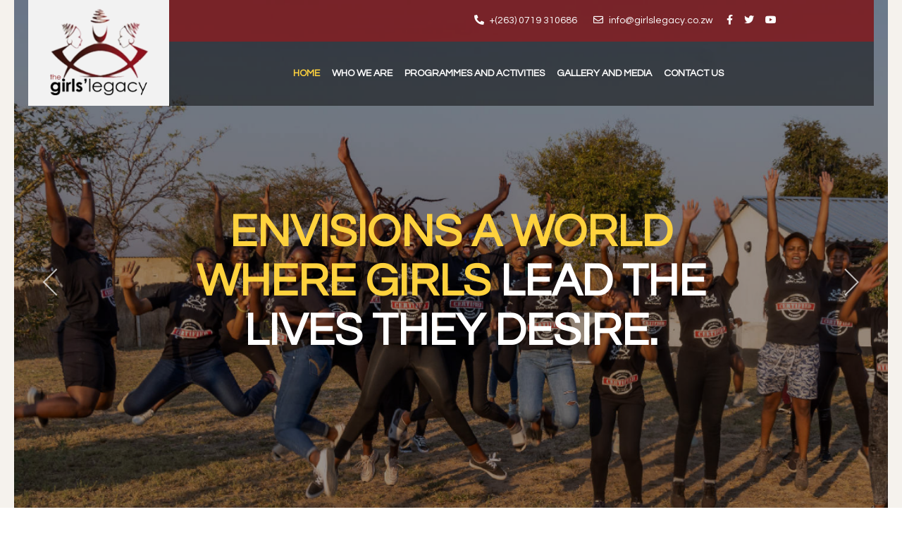

--- FILE ---
content_type: text/html; charset=utf-8
request_url: https://girlslegacy.co.zw/
body_size: 10375
content:
<!DOCTYPE html>
<html lang="en-gb" dir="ltr">
   <head>
       <meta http-equiv="X-UA-Compatible" content="IE=edge" /><meta name="viewport" content="width=device-width, initial-scale=1" /><meta name="HandheldFriendly" content="true" /><meta name="apple-mobile-web-app-capable" content="YES" /> <!-- document meta -->
       <meta charset="utf-8">
	<meta name="generator" content="Joomla! - Open Source Content Management">
	<title>Home</title>
<link href="/media/com_hikashop/css/hikashop.css?v=451" rel="stylesheet" />
	<link href="/media/com_hikashop/css/frontend_default.css?t=1651614506" rel="stylesheet" />
	<link href="/media/com_hikashop/css/font-awesome.css?v=5.2.0" rel="stylesheet" />
	<link href="/components/com_sppagebuilder/assets/css/font-awesome-5.min.css" rel="stylesheet" />
	<link href="/components/com_sppagebuilder/assets/css/font-awesome-v4-shims.css" rel="stylesheet" />
	<link href="/components/com_sppagebuilder/assets/css/animate.min.css" rel="stylesheet" />
	<link href="/components/com_sppagebuilder/assets/css/sppagebuilder.css" rel="stylesheet" />
	<link href="//fonts.googleapis.com/css?family=Cormorant+Garamond:100,100italic,200,200italic,300,300italic,400,400italic,500,500italic,600,600italic,700,700italic,800,800italic,900,900italic&amp;display=swap" rel="stylesheet" />
	<style nonce="NzJmYzRmMWFkMjY4OTFiMmQ1NTE5ODllZTUwNzM2M2VkN2FiNGVkZDI0MmQ2OTE5MjFiYzFiMTQzODkwZThlNTVkMGRlMmJlZjMyZDc3NzQ3OGFmM2Y0YWE2ZWVjYTQ3Njg3ZGVmM2MyMGQ2ZDlhM2VkMTExYjJkYWU4ZTU4MTY=">.sp-page-builder .page-content #section-id-1648094463087{padding-top:0px;padding-right:0px;padding-bottom:0px;padding-left:0px;margin-top:0px;margin-right:0px;margin-bottom:0px;margin-left:0px;box-shadow:0 0 0 0 #ffffff;}@media (min-width:768px) and (max-width:991px) { .sp-page-builder .page-content #section-id-1648094463087{padding-top:0px;padding-right:0px;padding-bottom:0px;padding-left:0px;} }@media (max-width:767px) { .sp-page-builder .page-content #section-id-1648094463087{padding-top:0px;padding-right:0px;padding-bottom:0px;padding-left:0px;} }#column-id-1648094463088{box-shadow:0 0 0 0 #fff;}#sppb-addon-wrapper-1648094463089 {margin:0px 0px 30px 0px;}#sppb-addon-1648094463089 {box-shadow:0 0 0 0 #ffffff;}#sppb-addon-1648094463089 .ui-meta { font-family:Cormorant Garamond; }#sppb-addon-1648094463089 .ui-meta {font-size:24px;font-style:italic;font-weight:500;}.sp-page-builder .page-content #section-id-1665071798012{padding-top:90px;padding-right:0px;padding-bottom:30px;padding-left:0px;margin-top:0px;margin-right:0px;margin-bottom:0px;margin-left:0px;box-shadow:0 0 0 0 #ffffff;}#column-id-1665071798014{box-shadow:0 0 0 0 #fff;}#sppb-addon-wrapper-1665071798015 {margin:0px 0px 10px 0px;}#sppb-addon-1665071798015 {box-shadow:0 0 0 0 #ffffff;}#sppb-addon-1665071798015 .uk-title {color:#673f09;}#sppb-addon-1665071798015 .uk-heading-bullet::before { border-width:4px;}#sppb-addon-1665071798015 .uk-heading-line>::after { border-width:4px;}#sppb-addon-1665071798015 .uk-heading-line>::before { border-width:4px;}#sppb-addon-1665071798015 .uk-heading-divider { border-width:4px;}#sppb-addon-1665071798015 .heading-highlighted-wrapper svg path { stroke-width:9;}#sppb-addon-1665071798015 .uk-title {font-size:20px;}#sppb-addon-wrapper-1665071798016 {margin:0px 0px 50px 0px;}#sppb-addon-1665071798016 {box-shadow:0 0 0 0 #ffffff;}#sppb-addon-1665071798016 .uk-heading-bullet::before { border-width:1px;}#sppb-addon-1665071798016 .uk-heading-line>::after { border-width:1px;}#sppb-addon-1665071798016 .uk-heading-line>::before { border-width:1px;}#sppb-addon-1665071798016 .uk-heading-divider { border-width:1px;}#sppb-addon-1665071798016 .heading-highlighted-wrapper svg path { stroke-width:9;}#sppb-addon-wrapper-1665071798017 {margin:0px 0px 30px 0px;}#sppb-addon-1665071798017 {box-shadow:-50px 50px 0px 0px #ccc;}#column-id-1665071798018{padding-top:0;padding-right:0;padding-bottom:0;padding-left:40px;box-shadow:0 0 0 0 #fff;}@media (min-width:768px) and (max-width:991px) { #column-id-1665071798018{padding-top:0;padding-right:0;padding-bottom:0;padding-left:0;} }@media (max-width:767px) { #column-id-1665071798018{padding-top:0;padding-right:0;padding-bottom:0;padding-left:0;} }#sppb-addon-wrapper-1665071798019 {margin:0px 0px 50px 0px;}#sppb-addon-1665071798019 {box-shadow:50px 50px 0px 0px #800000;}#sppb-addon-wrapper-1665071798020 {margin:30px 0px 30px 0px;}#sppb-addon-1665071798020 {box-shadow:0 0 0 0 #ffffff;padding:50px ;}#sppb-addon-wrapper-1665489397644 {margin:0px 0px 30px 0px;}#sppb-addon-1665489397644 {box-shadow:0 0 0 0 #ffffff;}.sp-page-builder .page-content #section-id-1665071868642{padding-top:0px;padding-right:0px;padding-bottom:0px;padding-left:0px;margin-top:80px;margin-right:0px;margin-bottom:30px;margin-left:0px;background-image:url(/images/edmund-lou-dcPThE8G59E-unsplash.jpg);background-repeat:no-repeat;background-size:cover;background-attachment:fixed;background-position:0 0;box-shadow:0 0 0 0 #ffffff;}.sp-page-builder .page-content #section-id-1665071868642 > .sppb-row-overlay {background-color:rgba(51, 51, 51, 0.7)}.sp-page-builder .page-content #section-id-1665071868642 > .sppb-row-overlay {mix-blend-mode:normal;}#column-id-1665071868645{padding-top:100px;padding-right:10%;padding-bottom:100px;padding-left:22%;box-shadow:0 0 0 0 #fff;}@media (min-width:768px) and (max-width:991px) { #column-id-1665071868645{padding-top:50px;padding-right:30px;padding-bottom:50px;padding-left:30px;} }@media (max-width:767px) { #column-id-1665071868645{padding-top:50px;padding-right:20px;padding-bottom:50px;padding-left:20px;} }#sppb-addon-wrapper-1665071868646 {margin:0px 0px 10px 0px;}#sppb-addon-1665071868646 {box-shadow:0 0 0 0 #ffffff;}#sppb-addon-1665071868646 .uk-title {color:#ffffff;}#sppb-addon-1665071868646 .uk-heading-bullet::before { border-width:4px;}#sppb-addon-1665071868646 .uk-heading-line>::after { border-width:4px;}#sppb-addon-1665071868646 .uk-heading-line>::before { border-width:4px;}#sppb-addon-1665071868646 .uk-heading-divider { border-width:4px;}#sppb-addon-1665071868646 .heading-highlighted-wrapper svg path { stroke-width:9;}#sppb-addon-1665071868646 .uk-title {font-size:20px;}#sppb-addon-wrapper-1665071868647 {margin:0px 0px 30px 0px;}#sppb-addon-1665071868647 {box-shadow:0 0 0 0 #ffffff;}#sppb-addon-1665071868647 .uk-title {color:#ffffff;}#sppb-addon-1665071868647 .uk-heading-bullet::before { border-width:1px;}#sppb-addon-1665071868647 .uk-heading-line>::after { border-width:1px;}#sppb-addon-1665071868647 .uk-heading-line>::before { border-width:1px;}#sppb-addon-1665071868647 .uk-heading-divider { border-width:1px;}#sppb-addon-1665071868647 .heading-highlighted-wrapper svg path { stroke-width:9;}#sppb-addon-wrapper-1665071868648 {margin:0px 0px 50px 0px;}#sppb-addon-1665071868648 {box-shadow:0 0 0 0 #ffffff;}#sppb-addon-1665071868648 .uktext .ukcontent{ color:rgba(255, 255, 255, 0.95); }#sppb-addon-wrapper-1665071868649 {margin:0px 0px 30px 0px;}#sppb-addon-1665071868649 {box-shadow:0 0 0 0 #ffffff;}#column-id-1665071868650{box-shadow:0 0 0 0 #fff;background-image:url(/images/bennett-tobias-tqwojavuih4-unsplash.jpeg);background-repeat:no-repeat;background-size:cover;background-attachment:scroll;background-position:50% 50%;}#column-wrap-id-1665071868650{margin-top:-50px;margin-right:0px;margin-bottom:-50px;margin-left:0px;}@media (min-width:768px) and (max-width:991px) { #column-wrap-id-1665071868650{margin-top:0px;margin-right:0px;margin-bottom:0px;margin-left:0px;} }@media (max-width:767px) { #column-wrap-id-1665071868650{margin-top:0px;margin-right:0px;margin-bottom:0px;margin-left:0px;} }#column-id-1665071868650 > .sppb-column-overlay {mix-blend-mode:normal;}.sp-page-builder .page-content #section-id-1648023814674{padding-top:70px;padding-right:0px;padding-bottom:50px;padding-left:0px;margin-top:0px;margin-right:0px;margin-bottom:0px;margin-left:0px;box-shadow:0 0 0 0 #ffffff;}#column-id-1648023814673{box-shadow:0 0 0 0 #fff;}#sppb-addon-wrapper-1649923039336 {margin:0px 0px 20px 0px;}#sppb-addon-1649923039336 {box-shadow:0 0 0 0 #ffffff;}#sppb-addon-1649923039336 .uk-heading-bullet::before { border-width:1px;}#sppb-addon-1649923039336 .uk-heading-line>::after { border-width:1px;}#sppb-addon-1649923039336 .uk-heading-line>::before { border-width:1px;}#sppb-addon-1649923039336 .uk-heading-divider { border-width:1px;}#sppb-addon-1649923039336 .heading-highlighted-wrapper svg path { stroke-width:9;}#sppb-addon-wrapper-1648024411164 {margin:0px 0px 70px 0px;}#sppb-addon-1648024411164 {box-shadow:0 0 0 0 #ffffff;}#sppb-addon-wrapper-1665492434827 {margin:0px 0px 30px 0px;}#sppb-addon-1665492434827 {box-shadow:0 0 0 0 #ffffff;}#sppb-addon-1665492434827 .sppb-carousel-extended-nav-control .nav-control {height:60px;line-height:60px;width:60px;}#sppb-addon-1665492434827 .sppb-carousel-extended-nav-control {top:-60px;}#sppb-addon-1665492434827 .sppb-carousel-extended-dots ul li {height:4px;line-height:4px;width:25px;}#sppb-addon-1665492434827 .sppb-carousel-extended-item-overlay {background:-webkit-linear-gradient(125deg, rgba(0, 169, 255, .9) 2%, rgba(0, 47, 255, .9) 99%) transparent;background:linear-gradient(125deg, rgba(0, 169, 255, .9) 2%, rgba(0, 47, 255, .9) 99%) transparent;}#sppb-addon-1665492434827 .sppb-carousel-extended-team-name,#sppb-addon-1665492434827 .sppb-carousel-extended-team-name a {letter-spacing:0px;}#sppb-addon-1665492434827 .sppb-carousel-extended-team-designation {letter-spacing:0px;}@media (min-width:768px) and (max-width:991px) {#sppb-addon-1665492434827 .sppb-carousel-extended-nav-control .nav-control {height:60px;line-height:60px;width:60px;}}@media (max-width:767px) {#sppb-addon-1665492434827 .sppb-carousel-extended-nav-control .nav-control {height:60px;line-height:60px;width:60px;}}.sp-page-builder .page-content #section-id-1649905457747{padding-top:120px;padding-right:0px;padding-bottom:70px;padding-left:0px;margin-top:0px;margin-right:0px;margin-bottom:0px;margin-left:0px;background-color:#333333;background-image:url(/images/group-5415.jpeg);background-repeat:no-repeat;background-size:cover;background-attachment:scroll;background-position:50% 50%;box-shadow:0px 0px 0px 0px rgba(255, 255, 255, 0);}.sp-page-builder .page-content #section-id-1649905457747 > .sppb-row-overlay {mix-blend-mode:normal;}#column-id-1649905457746{box-shadow:0 0 0 0 #fff;}#sppb-addon-wrapper-1652240080851 {margin:0px 0px 50px 0px;}#sppb-addon-1652240080851 {box-shadow:0 0 0 0 #ffffff;}#sppb-addon-1652240080851 .uk-title {color:#ffffff;}#sppb-addon-1652240080851 .uk-heading-bullet::before { border-width:1px;}#sppb-addon-1652240080851 .uk-heading-line>::after { border-width:1px;}#sppb-addon-1652240080851 .uk-heading-line>::before { border-width:1px;}#sppb-addon-1652240080851 .uk-heading-divider { border-width:1px;}#sppb-addon-1652240080851 .heading-highlighted-text {color:#FED23D;}#sppb-addon-1652240080851 .heading-highlighted-wrapper svg path { stroke:#FED23D; stroke-width:9;}#sppb-addon-wrapper-1649908880559 {margin:0px 0px 50px 0px;}#sppb-addon-1649908880559 {box-shadow:0 0 0 0 #ffffff;}#sppb-addon-1649908880559 .video-button {font-size:30px;display:inline-flex;}#sppb-addon-1649908880559 .video-button i {width:30px;height:30px;}#sppb-addon-1649908880559 .video-button {color:#ffffff;transition:all 0.3s linear 0s;-moz-transition:all 0.3s linear 0s;-webkit-transition:all 0.3s linear 0s;-o-transition:all 0.3s linear 0s;}#sppb-addon-1649908880559 .video-button:hover {background-color:rgba(255, 255, 255, 0.07);color:#f1f1f1;}#sppb-addon-1649908880559 .video-button, #sppb-addon-1649908880559 .video-button:before, #sppb-addon-1649908880559 .video-button:after {width:150px;}#sppb-addon-1649908880559 .video-button, #sppb-addon-1649908880559 .video-button:before, #sppb-addon-1649908880559 .video-button:after {height:150px;}</style>
<script type="application/json" class="joomla-script-options new" nonce="NzJmYzRmMWFkMjY4OTFiMmQ1NTE5ODllZTUwNzM2M2VkN2FiNGVkZDI0MmQ2OTE5MjFiYzFiMTQzODkwZThlNTVkMGRlMmJlZjMyZDc3NzQ3OGFmM2Y0YWE2ZWVjYTQ3Njg3ZGVmM2MyMGQ2ZDlhM2VkMTExYjJkYWU4ZTU4MTY=">{"csrf.token":"ef5159a5cea3d9112ea95f771d3c10ed","system.paths":{"root":"","rootFull":"https:\/\/girlslegacy.co.zw\/","base":"","baseFull":"https:\/\/girlslegacy.co.zw\/"}}</script>
	<script src="/media/system/js/core.min.js?17121a112ecec3d656efe5c5f493429c9acf2179"></script>
	<script src="/media/vendor/bootstrap/js/bootstrap-es5.min.js?5.1.3" nomodule defer></script>
	<script src="/media/vendor/jquery/js/jquery.min.js?3.6.0"></script>
	<script src="/media/legacy/js/jquery-noconflict.min.js?04499b98c0305b16b373dff09fe79d1290976288"></script>
	<script src="/media/vendor/bootstrap/js/alert.min.js?5.1.3" type="module"></script>
	<script src="/media/vendor/bootstrap/js/button.min.js?5.1.3" type="module"></script>
	<script src="/media/vendor/bootstrap/js/carousel.min.js?5.1.3" type="module"></script>
	<script src="/media/vendor/bootstrap/js/collapse.min.js?5.1.3" type="module"></script>
	<script src="/media/vendor/bootstrap/js/dropdown.min.js?5.1.3" type="module"></script>
	<script src="/media/vendor/bootstrap/js/modal.min.js?5.1.3" type="module"></script>
	<script src="/media/vendor/bootstrap/js/offcanvas.min.js?5.1.3" type="module"></script>
	<script src="/media/vendor/bootstrap/js/popover.min.js?5.1.3" type="module"></script>
	<script src="/media/vendor/bootstrap/js/scrollspy.min.js?5.1.3" type="module"></script>
	<script src="/media/vendor/bootstrap/js/tab.min.js?5.1.3" type="module"></script>
	<script src="/media/vendor/bootstrap/js/toast.min.js?5.1.3" type="module"></script>
	<script src="/media/com_hikashop/js/hikashop.js?v=451"></script>
	<script src="/components/com_sppagebuilder/assets/js/jquery.parallax.js?5e8f2ace5729399f47cc9b4e25d0e198"></script>
	<script src="/components/com_sppagebuilder/assets/js/sppagebuilder.js?5e8f2ace5729399f47cc9b4e25d0e198" defer></script>
	<script src="/components/com_sppagebuilder/assets/js/sp_carousel.js"></script>
	<script nonce="NzJmYzRmMWFkMjY4OTFiMmQ1NTE5ODllZTUwNzM2M2VkN2FiNGVkZDI0MmQ2OTE5MjFiYzFiMTQzODkwZThlNTVkMGRlMmJlZjMyZDc3NzQ3OGFmM2Y0YWE2ZWVjYTQ3Njg3ZGVmM2MyMGQ2ZDlhM2VkMTExYjJkYWU4ZTU4MTY=">;(function ($) {
	$.ajaxSetup({
		headers: {
			'X-CSRF-Token': Joomla.getOptions('csrf.token')
		}
	});
})(jQuery);</script>
	<meta property="og:title" content="Home" />
	<meta property="og:type" content="website" />
	<meta property="og:url" content="https://girlslegacy.co.zw/" />
	<meta property="og:site_name" content="The Girls Legacy" />
	<meta name="twitter:card" content="summary" />
	<meta name="twitter:site" content="The Girls Legacy" />
	<style type="text/css">.col-divided-logo {
	background:#f2f2f2;
}
.astroid-logo img {
	max-height:150px;
}
.header-block-items, #astroid-sticky-header {
	background:rgba(128,0,0,0.7) !important;
}
body {
	color:#000;
}
#mainbreadcrumbs {
	padding:300px 15px 170px 15px;
	1background:#000;
	background-attachment:scroll;
	background-size:cover;
	background-repeat:no-repeat;
	background-position:center;
}
.heading-title-page {
	text-shadow:0px 0px 5px #000;
	font-size:50px;
	color:#fff;
}
.netcontact #mainbreadcrumbs{
	background-image: url(https://girlslegacy.co.zw/../../../images/bg_contactus.jpg);
	
}
.netprogrammes  #mainbreadcrumbs{
	background-image: url(https://girlslegacy.co.zw/../../../images/bg_programmes.jpg);
	
}
.netgallery #mainbreadcrumbs{
	background-image: url(https://girlslegacy.co.zw/../../../images/bg_gallery.jpg);
	
}

.netabout #mainbreadcrumbs{
	background-image: url(https://girlslegacy.co.zw/../../../images/bg_about.jpg);
	
}

.astroid-header-section header.astroid-stacked-divided-logo-left-header:not(.astroid-header-sticky) .header-block-items > div > div {
	color:#fff;
}
.astroid-header-section header.astroid-stacked-divided-logo-left-header:not(.astroid-header-sticky) .divided-menu-block > div {
	background:rgba(0,0,0,0.5);
}
.uk-breadcrumb > * > *, .uk-breadcrumb > :last-child > span, .uk-breadcrumb > :last-child > a:not([href]), .uk-breadcrumb, .uk-breadcrumb > :nth-child(n+2):not(.uk-first-column)::before {
	color:#fff;
	font-weight:bold;
	font-size:20px;
	text-shadow:0px 0px 5px #000;
}

.netgal .sppb-nav {
	width:70%;
	margin:0 auto;
	border-bottom:2px solid #800;
	text-align:center;
}

.netgal .sppb-nav-modern > li {
	float:none;
	margin:0 auto;
}

.netgal .sppb-nav > li {
	display:inline-block;
	width:35%;
}

.netgal .sppb-nav-modern > li.active > a {
	background:#800;
	color:#fff;
}

.netgal .sppb-nav-modern > li > a {
	background:#666;
	color:#fff;
	font-weight:400 !important;
}

.netgal .sppb-no-gutter > [class*="sppb-col-"] {
	padding:3px !important;
}

.divided-menu-block .d-flex {
	align-items:center !important;
	margin:0 auto !important;
}

.divided-menu-block .d-lg-block {
	display:flex !important;
}

.netabt .sppb-testimonial-message {
	text-align:center;
	font-size:54px !important;
	padding:40px 0px 60px 0px;
	font-weight:400 !important;
}

.ninja123 .sppb-column-addons {
	text-align:center;
	color:#fff !important;
	padding:70px;
	background:rgba(10,10,10,0.70);
}
.ninja123 h1 {
	color:#fff !important;
}

.ncol {
	background:#fff;
	box-shadow:0px 0px 5px #ccc;
	margin:10px;
}

.nletter {
	background:#fff;
}
.nletter2 {
	text-align:left !important;
}

.nletter .uk-h3, .ncol .uk-h3, .nletter3 .uk-h3, .introd .uk-h3  {
	font-weight:bold !important;
	text-transform:uppercase !important;
}

.introd,  .introd .uk-h3  {
	color:#fff !important;
	text-align:left !important;
}

.introd2 {
	background:rgba(0,0,0,0.5);
	padding:30px;
}

.ffeat .sppb-carousel-extended-team-name{
	text-align:center;
	
}

#sppb-addon-1665071798015 .uk-heading-bullet::before, #sppb-addon-1648001702630 .uk-heading-bullet::before, #sppb-addon-1665215586437 .uk-heading-bullet::before {
	border-color:#800	 !important;
	 
}


.netjust {
	padding-right:37px;
	text-align:justify;
}

@media (max-width: 767px) {
#astroid-sticky-header {
	display:none !important;
}
}
@media (max-width: 991px) {
.col-divided-logo {
	background:none !important;
}
header .logo-wrapper {
	background:rgba(255,255,255,0.7);
	padding:10px;
	margin-top:-23px;
}

#astroid-sticky-header .logo-wrapper {
	background:none;
}

.netjust {
	padding:0px !important;
	text-align:center !important;

}

#section-id-1665071798012 .sppb-row-container {
	max-width:100% !important;
}

#sppb-addon-wrapper-1665071798017 {
	display:none;
}

#sppb-addon-1665071798020 {
	padding:40px 15px 15px 15px;
	text-align:center;
	margin-top:30px;
}
#sppb-addon-wrapper-1665489397644 {
	margin:0px !important;
	text-align:center;
}
#section-id-1665071868642 {
	margin-top:30px !important;
}

#astroid-header .justify-content-end, #astroid-sticky-header .justify-content-end {
	visibility:hidden !important;
}
#section-id-1665071798012 {
	padding-top:0px !important;
}
#sppb-addon-wrapper-1665071798015, #column-id-1665071868645 {
	text-align:center !important;
}

.sppb-carousel-extended-nav-control .nav-control {
	color:#fff !important;
	border:none;
	background:rgba(136,0,0,0.8);
}
.sppb-carousel-extended-dots ul li span {
	background:#800;
}
}

@media screen and (min-width: 992px) and (max-width: 1299px) {

.astroid-header-section header.astroid-stacked-divided-logo-left-header:not(.astroid-header-sticky) .divided-menu-block > div {
	padding:0px !important;
}
.astroid-stacked-divided-logo-left-header .astroid-nav > li > a {
padding:0px 15px 0px 2px !important;
}

#hs-1529472563843 .container {
	max-width:100% !important;
}
}

@media (max-width: 1092px) {

#astroid-sticky-header .nav-link {
	padding:0px 5px !important;
}
}</style>
 <!-- joomla head -->
       <link href="https://girlslegacy.co.zw/images/tz_goldenheart/favicon.png" rel="shortcut icon" type="image/png" sizes="any" /><link href="https://fonts.googleapis.com/css2?family=Questrial&display=swap" rel="stylesheet" type="text/css" />
<link href="https://girlslegacy.co.zw/media/jollyany/assets/fonts/linearicons/font.css?v=2.5.16" rel="stylesheet" type="text/css" />
<link href="https://fonts.googleapis.com/css2?family=Poppins:ital,wght@0,100;0,200;0,300;0,400;0,500;0,600;0,700;0,800;0,900;1,100;1,200;1,300;1,400;1,500;1,600;1,700;1,800;1,900&display=swap" rel="stylesheet" type="text/css" />
<link href="https://use.fontawesome.com/releases/v6.0.0/css/all.css" data-version="6.0.0" rel="stylesheet" type="text/css" />
<link href="https://girlslegacy.co.zw/media/system/css/joomla-fontawesome.css?v=2.5.16" rel="stylesheet" type="text/css" />
<link href="https://girlslegacy.co.zw/templates/tz_goldenheart/css/compiled-7f32d859ab6063fc1fb73ed292323f41.css?v=2.5.16" rel="stylesheet" type="text/css" />
<link href="https://girlslegacy.co.zw/templates/tz_goldenheart/css/compiled-5689c53f0b83bb0ac10957dbb0a977fe.css?v=2.5.16" rel="stylesheet" type="text/css" />
<link href="https://girlslegacy.co.zw/templates/tz_goldenheart/css/custom.css?v=2.5.16" rel="stylesheet" type="text/css" />
 <!-- head styles -->
       <link rel="preconnect" href="https://fonts.gstatic.com"> <!-- head scripts -->
</head>
   <body class="site astroid-framework com-sppagebuilder view-page layout-default itemid-101 home-alias tp-style-15 en-GB ltr">
   <a title="Back to Top" id="astroid-backtotop" class="circle" href="javascript:void(0)" style="background:rgb(254, 210, 61);padding:20px;"><i class="fas fa-arrow-up" style="font-size:20px;color:rgb(39, 39, 39);height:20px; width:20px; line-height:20px; text-align:center;"></i></a><!-- astroid container -->
<div class="astroid-container">
    <div class="astroid-offcanvas d-none d-init" id="astroid-offcanvas">
   <div class="burger-menu-button active">
    <button aria-label="Off-Canvas Toggle" type="button" class="button close-offcanvas offcanvas-close-btn">
        <span class="box">
            <span class="inner"></span>
        </span>
    </button>
</div>   <div class="astroid-offcanvas-inner">
       <div class="moduletable ">
         <div class="mod-sppagebuilder  sp-page-builder" data-module_id="139">
	<div class="page-content">
		<div id="section-id-1646017799451" class="sppb-section" ><div class="sppb-container-inner"><div class="sppb-row"><div class="sppb-col-md-12" id="column-wrap-id-1646017799450"><div id="column-id-1646017799450" class="sppb-column" ><div class="sppb-column-addons"><div id="sppb-addon-wrapper-1652255495030" class="sppb-addon-wrapper"><div id="sppb-addon-1652255495030" class="clearfix "     ><div class="uksvg uk-text-center uk-flex-center"><div class="uksvg-content"><img class="uk-preserve" src="/images/tz_goldenheart/Logo-background.svg" alt="Alt Text" width="" height="" uk-svg></div></div><style type="text/css">#sppb-addon-wrapper-1652255495030 {
margin:0px 0px 30px 0px;}
#sppb-addon-1652255495030 {
	box-shadow: 0 0 0 0 #ffffff;
}
#sppb-addon-1652255495030 {
}
#sppb-addon-1652255495030.sppb-element-loaded {
}
@media (min-width: 768px) and (max-width: 991px) {#sppb-addon-1652255495030 {}}@media (max-width: 767px) {#sppb-addon-1652255495030 {}}</style><style type="text/css">#sppb-addon-1652255495030 .uk-svg{}</style></div></div><div id="sppb-addon-wrapper-1646017979401" class="sppb-addon-wrapper"><div id="sppb-addon-1646017979401" class="clearfix "     ><div class="uktext uk-text-center uk-flex-center"><div class="ukcontent">Golden hearts is a creative and inherently flexible theme designed to make a solid and respectable online platform for a variety of projects relating to NGOs, charity events, campaigns. Spread the awareness for a cause in a professional way with this template and popularize your organizations today.</div></div><style type="text/css">#sppb-addon-wrapper-1646017979401 {
margin:0px 0px 30px 0px;}
#sppb-addon-1646017979401 {
	box-shadow: 0 0 0 0 #ffffff;
}
#sppb-addon-1646017979401 {
}
#sppb-addon-1646017979401.sppb-element-loaded {
}
@media (min-width: 768px) and (max-width: 991px) {#sppb-addon-1646017979401 {}}@media (max-width: 767px) {#sppb-addon-1646017979401 {}}</style><style type="text/css"></style></div></div><div id="sppb-addon-wrapper-1646018195153" class="sppb-addon-wrapper"><div id="sppb-addon-1646018195153" class="clearfix "     ><div class="ukicon"><div class="ukicon-items uk-grid-small uk-text-center uk-flex-center" data-uk-grid><div><a class="ukicon-item uk-flex uk-flex-middle" href="https://facebook.com/templaza" title="Facebook"><span class="" data-uk-icon="icon: facebook; width: 18"></span></a></div><div><a class="ukicon-item uk-flex uk-flex-middle" href="https://twitter.com/templazavn" title="Twitter"><span class="" data-uk-icon="icon: twitter; width: 18"></span></a></div><div><a class="ukicon-item uk-flex uk-flex-middle" href="https://instagram.com/templaza" title="Instagram"><span class="" data-uk-icon="icon: instagram; width: 18"></span></a></div><div><a class="ukicon-item uk-flex uk-flex-middle" href="https://vimeo.com/templaza" title="Vimeo"><span class="" data-uk-icon="icon: vimeo; width: 18"></span></a></div><div><a class="ukicon-item uk-flex uk-flex-middle" href="https://youtube.com/templaza" title="Vimeo"><span class="" data-uk-icon="icon: youtube; width: 18"></span></a></div></div></div><style type="text/css">#sppb-addon-wrapper-1646018195153 {
margin:0px 0px 30px 0px;}
#sppb-addon-1646018195153 {
	box-shadow: 0 0 0 0 #ffffff;
}
#sppb-addon-1646018195153 {
}
#sppb-addon-1646018195153.sppb-element-loaded {
}
@media (min-width: 768px) and (max-width: 991px) {#sppb-addon-1646018195153 {}}@media (max-width: 767px) {#sppb-addon-1646018195153 {}}</style><style type="text/css">#sppb-addon-1646018195153 .ukicon-item > .uk-icon-button {width:36px;height:36px;}#sppb-addon-1646018195153 .ukicon-item > .uk-icon {color: #838383;}#sppb-addon-1646018195153 .ukicon-item > .uk-icon:hover, #sppb-addon-1646018195153 .ukicon-item > .uk-icon:focus, #sppb-addon-1646018195153 .ukicon-item > .uk-icon:active, #sppb-addon-1646018195153 .ukicon-item > .uk-icon.uk-active {color: #202020;}</style></div></div></div></div></div></div></div></div><style type="text/css">.sp-page-builder .page-content #section-id-1646017799451{padding:50px 0px 50px 0px;margin:0px 0px 0px 0px;box-shadow:0 0 0 0 #ffffff;}#column-id-1646017799450{box-shadow:0 0 0 0 #fff;}</style>	</div>
</div> </div>    </div>
</div><div class="astroid-mobilemenu d-none d-init dir-left" data-class-prefix="astroid-mobilemenu" id="astroid-mobilemenu">
   <div class="burger-menu-button active">
      <button aria-label="Mobile Menu Toggle" type="button" class="button close-offcanvas offcanvas-close-btn">
         <span class="box">
            <span class="inner"></span>
         </span>
      </button>
   </div>
   <ul class="astroid-mobile-menu d-none"><li class="nav-item nav-item-id-101 nav-item-level-1 nav-item-default nav-item-current nav-item-active no-dropdown-icon"><!--menu link starts-->
<a href="/" title="Home" class=" nav-link-item-id-101 nav-link active item-link-component item-level-1" data-drop-action="hover">
   <span class="nav-title">
                                          Home                              </span>
   </a>
<!--menu link ends--></li><li class="nav-item nav-item-id-188 nav-item-level-1 no-dropdown-icon"><!--menu link starts-->
<a href="/who-we-are" title="Who We Are" class=" nav-link-item-id-188 nav-link item-link-component item-level-1" data-drop-action="hover">
   <span class="nav-title">
                                          Who We Are                              </span>
   </a>
<!--menu link ends--></li><li class="nav-item nav-item-id-210 nav-item-level-1 no-dropdown-icon"><!--menu link starts-->
<a href="/programmes-and-activities" title="Programmes and activities" class=" nav-link-item-id-210 nav-link item-link-component item-level-1" data-drop-action="hover">
   <span class="nav-title">
                                          Programmes and activities                              </span>
   </a>
<!--menu link ends--></li><li class="nav-item nav-item-id-153 nav-item-level-1 no-dropdown-icon"><!--menu link starts-->
<a href="/gallery-and-media" title="Gallery and media" class=" nav-link-item-id-153 nav-link item-link-component item-level-1" data-drop-action="hover">
   <span class="nav-title">
                                          Gallery and media                              </span>
   </a>
<!--menu link ends--></li><li class="nav-item nav-item-id-154 nav-item-level-1 no-dropdown-icon"><!--menu link starts-->
<a href="/contact-us" title="Contact Us" class=" nav-link-item-id-154 nav-link item-link-component item-level-1" data-drop-action="hover">
   <span class="nav-title">
                                          Contact Us                              </span>
   </a>
<!--menu link ends--></li></ul></div>    <!-- astroid content -->
    <div class="astroid-content">
                <!-- astroid layout -->
        <div class="astroid-layout astroid-layout-wide">
                        <!-- astroid wrapper -->
            <div class="astroid-wrapper">
                                <section class="astroid-section astroid-header-section  p-4 p-lg-0" id="hs-1529472563843"><div class="container"><div class="astroid-row row" id="ar-1529472563843"><div class="astroid-column col-lg-12 order-xl-0 order-lg-0 order-md-0 order-sm-0 order-0" id="ac-1529472563843"><div class="astroid-module-position" id="jh-1529472563843"><header id="astroid-header" class="astroid-header astroid-stacked-header astroid-stacked-divided-logo-left-header">
   <div class="d-flex">
      <div class="header-stacked-section d-flex justify-content-between flex-column w-100">
         <div class="row g-0 divided-logo-left"><div class="col-12 col-divided-logo"><div class="w-100 h-100 d-flex justify-content-center">                              <div class="d-flex d-lg-none justify-content-start">
                     <div class="header-mobilemenu-trigger d-lg-none burger-menu-button align-self-center" data-offcanvas="#astroid-mobilemenu" data-effect="mobilemenu-slide">
                         <button class="button" aria-label="Mobile Menu Toggle" type="button"><span class="box"><span class="inner"></span></span></button>
                     </div>
                 </div>
                 <div class="d-flex w-100 w-auto@l justify-content-center justify-content-lg-start"><!-- logo starts -->
    <!-- image logo starts -->
        <div class="logo-wrapper astroid-logo">
                <a target="_self" class="astroid-logo astroid-logo-image d-flex align-items-center mr-0 mr-lg-4" href="https://girlslegacy.co.zw/">
                                    <img src="https://girlslegacy.co.zw/images/logo-default.png" alt="The Girls Legacy" class="astroid-logo-default" />
                                        <img src="https://girlslegacy.co.zw/images/logo-default.png" alt="The Girls Legacy" class="astroid-logo-mobile" />
                                        <img src="https://girlslegacy.co.zw/images/logosticky.png" alt="The Girls Legacy" class="astroid-logo-sticky" />
                            </a>
            </div>
    <!-- image logo ends -->
<!-- logo ends --></div>                 <div class="d-lg-none d-flex justify-content-end">
                     <div class="header-offcanvas-trigger burger-menu-button align-self-center d-block d-lg-none" data-offcanvas="#astroid-offcanvas" data-effect="st-effect-2" data-direction="offcanvasDirLeft">
    <button type="button" aria-label="Off-Canvas Toggle" class="button">
        <span class="box">
            <span class="inner"></span>
        </span>
    </button>
</div>                 </div>
                 </div></div><div class="col d-none d-lg-flex flex-column justify-content-center"><div class="divided-menu-block"><div class="header-block-items"><div class="d-flex justify-content-between"><div class="d-flex header-block-item justify-content-start align-items-center"></div><div class="d-flex header-block-item justify-content-end align-items-center"><div class="astroid-contact-info">
   
         <span class="astroid-contact-phone">
                     <i class="fas fa-phone-alt"></i>
                           <a href="tel:+(263)0719310686">+(263) 0719 310686</a>
      </span>
   
   
         <span class="astroid-contact-email">
                     <i class="far fa-envelope"></i>
                           <a href="mailto:info@girlslegacy.co.zw">info@girlslegacy.co.zw</a>
      </span>
   
   </div><div class="astroid-social-icons row gx-3">
    <div class="col"><a title="Facebook"  href="https://www.facebook.com/girlslegacy" target="_blank" rel="noopener"><i class="fab fa-facebook-f"></i></a></div><div class="col"><a title="Twitter"  href="https://twitter.com/girlslegacy" target="_blank" rel="noopener"><i class="fab fa-twitter"></i></a></div><div class="col"><a title="YouTube"  href="https://www.youtube.com/channel/UCjNGbvf4zOTOSH1BZyHUOhA" target="_blank" rel="noopener"><i class="fab fa-youtube"></i></a></div></div></div></div></div><div class="d-flex w-100 h-100">             <div data-megamenu data-megamenu-class=".has-megamenu" data-megamenu-content-class=".megamenu-container" data-dropdown-arrow="false" data-header-offset="true" data-transition-speed="100" data-megamenu-animation="slide" data-easing="linear" data-astroid-trigger="hover" data-megamenu-submenu-class=".nav-submenu" class="astroid-stacked-divided-logo-left-menu d-flex justify-content-start flex-lg-grow-1">
                 <div class=" astroid-nav-wraper align-self-center d-none d-lg-block w-100"><ul class="nav astroid-nav justify-content-left d-flex align-items-left"><li data-position="left" class="nav-item nav-item-id-101 nav-item-level-1 nav-item-default nav-item-current nav-item-active no-dropdown-icon"><!--menu link starts-->
<a href="/" title="Home" class=" nav-link-item-id-101 nav-link active item-link-component item-level-1" data-drop-action="hover">
   <span class="nav-title">
                                          Home                              </span>
   </a>
<!--menu link ends--></li><li data-position="right" class="nav-item nav-item-id-188 nav-item-level-1 no-dropdown-icon"><!--menu link starts-->
<a href="/who-we-are" title="Who We Are" class=" nav-link-item-id-188 nav-link item-link-component item-level-1" data-drop-action="hover">
   <span class="nav-title">
                                          Who We Are                              </span>
   </a>
<!--menu link ends--></li><li data-position="right" class="nav-item nav-item-id-210 nav-item-level-1 no-dropdown-icon"><!--menu link starts-->
<a href="/programmes-and-activities" title="Programmes and activities" class=" nav-link-item-id-210 nav-link item-link-component item-level-1" data-drop-action="hover">
   <span class="nav-title">
                                          Programmes and activities                              </span>
   </a>
<!--menu link ends--></li><li data-position="right" class="nav-item nav-item-id-153 nav-item-level-1 no-dropdown-icon"><!--menu link starts-->
<a href="/gallery-and-media" title="Gallery and media" class=" nav-link-item-id-153 nav-link item-link-component item-level-1" data-drop-action="hover">
   <span class="nav-title">
                                          Gallery and media                              </span>
   </a>
<!--menu link ends--></li><li data-position="right" class="nav-item nav-item-id-154 nav-item-level-1 no-dropdown-icon"><!--menu link starts-->
<a href="/contact-us" title="Contact Us" class=" nav-link-item-id-154 nav-link item-link-component item-level-1" data-drop-action="hover">
   <span class="nav-title">
                                          Contact Us                              </span>
   </a>
<!--menu link ends--></li></ul></div>             </div>
                              <div class="d-flex justify-content-end ps-4">
                     <div class="header-offcanvas-trigger burger-menu-button align-self-center d-block d-lg-none" data-offcanvas="#astroid-offcanvas" data-effect="st-effect-2" data-direction="offcanvasDirLeft">
    <button type="button" aria-label="Off-Canvas Toggle" class="button">
        <span class="box">
            <span class="inner"></span>
        </span>
    </button>
</div>                 </div>
                 </div></div></div></div>      </div>
   </div>
</header><!-- header starts -->
<header id="astroid-sticky-header" data-megamenu data-megamenu-class=".has-megamenu" data-megamenu-content-class=".megamenu-container" data-dropdown-arrow="false" data-header-offset="true" data-transition-speed="100" data-megamenu-animation="slide" data-easing="linear" data-astroid-trigger="hover" data-megamenu-submenu-class=".nav-submenu" class="astroid-header astroid-header-sticky header-sticky-desktop header-static-mobile header-static-tablet d-none">
   <div class="container d-flex flex-row justify-content-between">
               <div class="d-flex d-lg-none justify-content-start">
            <div class="header-mobilemenu-trigger d-lg-none burger-menu-button align-self-center" data-offcanvas="#astroid-mobilemenu" data-effect="mobilemenu-slide">
               <button class="button" type="button" aria-label="Mobile Menu Toggle"><span class="box"><span class="inner"></span></span></button>
            </div>
         </div>
            <div class="header-left-section d-flex justify-content-start">
         <!-- logo starts -->
    <!-- image logo starts -->
        <div class="logo-wrapper astroid-logo">
                <a target="_self" class="astroid-logo astroid-logo-image d-flex align-items-center mr-0 mr-lg-4" href="https://girlslegacy.co.zw/">
                                    <img src="https://girlslegacy.co.zw/images/logo-default.png" alt="The Girls Legacy" class="astroid-logo-default" />
                                        <img src="https://girlslegacy.co.zw/images/logo-default.png" alt="The Girls Legacy" class="astroid-logo-mobile" />
                                        <img src="https://girlslegacy.co.zw/images/logosticky.png" alt="The Girls Legacy" class="astroid-logo-sticky" />
                            </a>
            </div>
    <!-- image logo ends -->
<!-- logo ends -->               </div>
            <div class="header-center-section d-none d-lg-flex justify-content-center flex-lg-grow-1"><div class=" astroid-nav-wraper align-self-center px-2 d-none d-lg-block mx-auto"><ul class="nav astroid-nav d-none d-lg-flex"><li data-position="left" class="nav-item nav-item-id-101 nav-item-level-1 nav-item-default nav-item-current nav-item-active no-dropdown-icon"><!--menu link starts-->
<a href="/" title="Home" class=" nav-link-item-id-101 nav-link active item-link-component item-level-1" data-drop-action="hover">
   <span class="nav-title">
                                          Home                              </span>
   </a>
<!--menu link ends--></li><li data-position="right" class="nav-item nav-item-id-188 nav-item-level-1 no-dropdown-icon"><!--menu link starts-->
<a href="/who-we-are" title="Who We Are" class=" nav-link-item-id-188 nav-link item-link-component item-level-1" data-drop-action="hover">
   <span class="nav-title">
                                          Who We Are                              </span>
   </a>
<!--menu link ends--></li><li data-position="right" class="nav-item nav-item-id-210 nav-item-level-1 no-dropdown-icon"><!--menu link starts-->
<a href="/programmes-and-activities" title="Programmes and activities" class=" nav-link-item-id-210 nav-link item-link-component item-level-1" data-drop-action="hover">
   <span class="nav-title">
                                          Programmes and activities                              </span>
   </a>
<!--menu link ends--></li><li data-position="right" class="nav-item nav-item-id-153 nav-item-level-1 no-dropdown-icon"><!--menu link starts-->
<a href="/gallery-and-media" title="Gallery and media" class=" nav-link-item-id-153 nav-link item-link-component item-level-1" data-drop-action="hover">
   <span class="nav-title">
                                          Gallery and media                              </span>
   </a>
<!--menu link ends--></li><li data-position="right" class="nav-item nav-item-id-154 nav-item-level-1 no-dropdown-icon"><!--menu link starts-->
<a href="/contact-us" title="Contact Us" class=" nav-link-item-id-154 nav-link item-link-component item-level-1" data-drop-action="hover">
   <span class="nav-title">
                                          Contact Us                              </span>
   </a>
<!--menu link ends--></li></ul></div></div>               <div class="header-right-section d-flex justify-content-end">
                                       <div class="header-offcanvas-trigger burger-menu-button align-self-center d-block d-lg-none" data-offcanvas="#astroid-offcanvas" data-effect="st-effect-2" data-direction="offcanvasDirLeft">
    <button type="button" aria-label="Off-Canvas Toggle" class="button">
        <span class="box">
            <span class="inner"></span>
        </span>
    </button>
</div>                                 </div>
         </div>
</header>
<!-- header ends --></div></div></div></div></section><section class="astroid-section astroid-component-section" id="cs-1528971561366"><div class="astroid-row row no-gutters gx-0" id="ar-1528971561366"><div class="astroid-column col-lg-12 order-xl-0 order-lg-0 order-md-0 order-sm-0 order-0" id="ac-1530100662663"><div class="astroid-message" id="am-711555907090073"><div id="system-message-container">
   </div></div><div class="astroid-component" id="ca-1121555907157112"><div class="astroid-component-area">
   
<div id="sp-page-builder" class="sp-page-builder  page-7">

	
	<div class="page-content">
				<div id="section-id-1648094463087" class="sppb-section" ><div class="sppb-container-inner"><div class="sppb-row sppb-no-gutter"><div class="sppb-col-md-12" id="column-wrap-id-1648094463088"><div id="column-id-1648094463088" class="sppb-column" ><div class="sppb-column-addons"><div id="sppb-addon-wrapper-1648094463089" class="sppb-addon-wrapper"><div id="sppb-addon-1648094463089" class="clearfix "     ><div class="ukslideshow-wrapper uk-text-center uk-flex-center"><div class="tz-slideshow" uk-slideshow="minHeight: 800; autoplay: 1; pauseOnHover: false; animation: fade; velocity: 0.8"><div class="uk-position-relative"><ul class="uk-slideshow-items" uk-height-viewport="offset-top: true; minHeight: 800;offset-bottom: 20"><li class="el-item item-0"><div class="uk-position-cover uk-animation-kenburns uk-animation-reverse uk-transform-origin-top-center"><img class="ui-image" src="/images/slider-1.jpeg" alt="<span style=color:#FED23D;>Envisions a world where girls</span> lead the lives they desire." uk-cover></div><div class="uk-position-cover" style="background-color: rgba(0, 0, 0, 0.4);"></div><div class="uk-position-cover uk-flex uk-flex-center uk-flex-middle uk-container"><div class="uk-panel uk-width-2xlarge uk-light uk-margin-remove-first-child" uk-slideshow-parallax="y: 30,0,0;"><h3 class="ui-title uk-margin-remove-bottom uk-heading-medium uk-text-uppercase uk-margin-top uk-text-bold"><span style="color:#FED23D;">Envisions a world where girls</span> lead the lives they desire.</h3></div></div></li><li class="el-item item-1"><div class="uk-position-cover uk-animation-kenburns uk-animation-reverse uk-transform-origin-top-center"><img class="ui-image" src="/images/slider-2.jpg" alt="<span style=color:#FED23D;>Envisions a world where girls</span> lead the lives they desire." uk-cover></div><div class="uk-position-cover" style="background-color: rgba(0, 0, 0, 0.4);"></div><div class="uk-position-cover uk-flex uk-flex-center uk-flex-middle uk-container"><div class="uk-panel uk-width-2xlarge uk-light uk-margin-remove-first-child" uk-slideshow-parallax="y: 30,0,0;"><h3 class="ui-title uk-margin-remove-bottom uk-heading-medium uk-text-uppercase uk-margin-top uk-text-bold"><span style="color:#FED23D;">Envisions a world where girls</span> lead the lives they desire.</h3></div></div></li><li class="el-item item-2"><div class="uk-position-cover uk-animation-kenburns uk-animation-reverse uk-transform-origin-top-center"><img class="ui-image" src="/images/slider-3.jpg" alt="<span style=color:#FED23D;>Envisions a world where girls</span> lead the lives they desire." uk-cover></div><div class="uk-position-cover" style="background-color: rgba(0, 0, 0, 0.4);"></div><div class="uk-position-cover uk-flex uk-flex-center uk-flex-middle uk-container"><div class="uk-panel uk-width-2xlarge uk-light uk-margin-remove-first-child" uk-slideshow-parallax="y: 30,0,0;"><h3 class="ui-title uk-margin-remove-bottom uk-heading-medium uk-text-uppercase uk-margin-top uk-text-bold"><span style="color:#FED23D;">Envisions a world where girls</span> lead the lives they desire.</h3></div></div></li></ul><div class="tz-sidenav uk-visible@s uk-light"><a class="ui-slidenav  uk-position-medium uk-slidenav-large uk-position-center-left" href="#" uk-slidenav-previous uk-slideshow-item="previous"></a><a class="ui-slidenav  uk-position-medium uk-slidenav-large uk-position-center-right" href="#" uk-slidenav-next uk-slideshow-item="next"></a></div> </div></div></div></div></div></div></div></div></div></div></div><section id="section-id-1665071798012" class="sppb-section" ><div class="sppb-row-container"><div class="sppb-row"><div class="sppb-col-md-6" id="column-wrap-id-1665071798014"><div id="column-id-1665071798014" class="sppb-column" ><div class="sppb-column-addons"><div id="sppb-addon-wrapper-1665071798015" class="sppb-addon-wrapper"><div id="sppb-addon-1665071798015" class="clearfix "     ><div class="ukheading-container"><div class="uk-title ukheading uk-margin-remove-vertical uk-custom uk-text-capitalize netheading1 uk-text-bold uk-heading-bullet">Engagement</div></div></div></div><div id="sppb-addon-wrapper-1665071798016" class="sppb-addon-wrapper"><div id="sppb-addon-1665071798016" class="clearfix "     ><div class="ukheading-container"><h2 class="uk-title ukheading uk-margin-remove-vertical uk-heading-small netjust">To create spaces and platforms for young women and girls to engage on issues that affect their lives. </h2></div></div></div><div id="sppb-addon-wrapper-1665071798017" class="sppb-addon-wrapper"><div id="sppb-addon-1665071798017" class="clearfix "     ><div class="ukimage"><div><picture><img class="el-image" data-src="/images/hp1.jpg" data-origin="/images/hp1.jpg" data-type="image/jpeg" data-width="1920" data-height="1280" uk-img alt=""></picture></div></div></div></div></div></div></div><div class="sppb-col-md-6" id="column-wrap-id-1665071798018"><div id="column-id-1665071798018" class="sppb-column" ><div class="sppb-column-addons"><div id="sppb-addon-wrapper-1665071798019" class="sppb-addon-wrapper"><div id="sppb-addon-1665071798019" class="clearfix "     ><div class="ukimage"><div><picture><img class="el-image" data-src="/images/church-of-the-king-j9jZSqfH5YI-unsplash.jpg" data-origin="/images/church-of-the-king-j9jZSqfH5YI-unsplash.jpg" data-type="image/jpeg" data-width="1920" data-height="1280" uk-img alt=""></picture></div></div></div></div><div id="sppb-addon-wrapper-1665071798020" class="sppb-addon-wrapper"><div id="sppb-addon-1665071798020" class="clearfix "     ><div class="uktext"><div class="ukcontent">The Girls Legacy was established in 2007 and registered as a Trust in 2012. The organization seeks to invest in young women’s education and leadership through responding to their practical needs, providing mentorship and enabling them to form networks amongst themselves. These networks form a club system which is run by girls themselves in different communities. The premise of the clubs is to create learning hubs for girls through a holistic approach that facilitates interpersonal and intra-personal empowerment for the girls.</div></div></div></div><div id="sppb-addon-wrapper-1665489397644" class="sppb-addon-wrapper"><div id="sppb-addon-1665489397644" class="clearfix "     ><div class="ukbutton"><a class="uk-button uk-button-primary uk-button-large uk-button-rounded" href="/who-we-are"><span class="uk-icon me-2" data-uk-icon="icon: arrow-right"></span> <span class="uk-text-middle">Explore More</span></a></div></div></div></div></div></div></div></div></section><div id="section-id-1665071868642" class="sppb-section" ><div class="sppb-row-overlay"></div><div class="sppb-container-inner"><div class="sppb-row sppb-no-gutter"><div class="sppb-col-md-7" id="column-wrap-id-1665071868645"><div id="column-id-1665071868645" class="sppb-column" ><div class="sppb-column-addons"><div id="sppb-addon-wrapper-1665071868646" class="sppb-addon-wrapper"><div id="sppb-addon-1665071868646" class="clearfix "     ><div class="ukheading-container"><div class="uk-title ukheading uk-margin-remove-vertical uk-custom uk-text-capitalize uk-text-bold uk-heading-bullet">Our Mission</div></div></div></div><div id="sppb-addon-wrapper-1665071868647" class="sppb-addon-wrapper"><div id="sppb-addon-1665071868647" class="clearfix "     ><div class="ukheading-container"><h3 class="uk-title ukheading uk-margin-remove-vertical uk-text-uppercase uk-text-bold">We are there when girls need help.</h3></div></div></div><div id="sppb-addon-wrapper-1665071868648" class="sppb-addon-wrapper"><div id="sppb-addon-1665071868648" class="clearfix "     ><div class="uktext"><div class="ukcontent"><p>The organization seeks to build the capacity of young women and girls in Zimbabwe through leadership development and mentoring so that they can live empowered lives and become models and change agents in their communities.</p>
<ul class="uk-list uk-list-square">
<li>To create spaces and platforms for young women and girls to engage on issues that affect their lives.</li>
<li>To facilitate for an enabling environment for young women and girls to realise their full potential.</li>
<li>To advocate and lobby for the young women and girls to access their full rights.</li>
</ul></div></div></div></div><div id="sppb-addon-wrapper-1665071868649" class="sppb-addon-wrapper"><div id="sppb-addon-1665071868649" class="clearfix "     ><div class="ukbutton"><a class="uk-button uk-button-primary uk-button-large uk-button-rounded" href="/who-we-are"><span class="uk-icon me-2" data-uk-icon="icon: arrow-right"></span> <span class="uk-text-middle">Explore More</span></a></div></div></div></div></div></div><div class="sppb-col-md-5 sppp-column-vertical-align" id="column-wrap-id-1665071868650"><div id="column-id-1665071868650" class="sppb-column  sppb-align-items-center" ><div class="sppb-column-overlay"></div><div class="sppb-column-addons"></div></div></div></div></div></div><section id="section-id-1648023814674" class="sppb-section" ><div class="sppb-row-container"><div class="sppb-row"><div class="sppb-col-md-12" id="column-wrap-id-1648023814673"><div id="column-id-1648023814673" class="sppb-column" ><div class="sppb-column-addons"><div id="sppb-addon-wrapper-1649923039336" class="sppb-addon-wrapper"><div id="sppb-addon-1649923039336" class="clearfix "     ><div class="ukheading-container"><h2 class="uk-title ukheading uk-margin-remove-vertical uk-heading-small uk-text-uppercase uk-text-center uk-flex-center uk-width-large uk-margin-auto uk-text-bold">Strategies</h2></div></div></div><div id="sppb-addon-wrapper-1648024411164" class="sppb-addon-wrapper"><div id="sppb-addon-1648024411164" class="clearfix "     ><div class="uktext uk-text-center uk-flex-center"><div class="ukcontent">Our strategies focus on four areas of work: empowering girls; engaging with communities to understand and respond to local challenges for girls; working with local institutions to build partnerships and establish a referral system for service provision; and advocating with policymakers in partnership with other organizations to highlight the challenges girls face in achieving their rights.</div></div></div></div><div id="sppb-addon-wrapper-1665492434827" class="sppb-addon-wrapper"><div id="sppb-addon-1665492434827" class="clearfix "     ><div class="sppb-addon sppb-carousel-extended ffeat sppb-team-carousel-layout1" data-left-arrow="fa-angle-left" data-right-arrow="fa-angle-right" data-arrow="1" data-dots="1" data-team-layout="layout1" data-autoplay="0" data-speed="2500" data-interval="4500" data-margin="15" data-item-number="4" data-item-number-sm="3" data-item-number-xs="1"><div class="sppb-carousel-extended-item"><a href="/programmes-and-activities"><img src="/images/fclubs.png" alt="Clubs"></a><div class="sppb-carousel-extended-team-content sppb-carousel-layout1"><div class="sppb-carousel-extended-team-content-wrap"><div class="sppb-carousel-extended-team-name"><a href="/programmes-and-activities">Clubs</a></div><div class="sppb-carousel-extended-team-designation"></div><ul class="sppb-carousel-extended-team-social-icon"></ul></div></div></div><div class="sppb-carousel-extended-item"><a href="/programmes-and-activities"><img src="/images/fcamps.png" alt="Camps"></a><div class="sppb-carousel-extended-team-content sppb-carousel-layout1"><div class="sppb-carousel-extended-team-content-wrap"><div class="sppb-carousel-extended-team-name"><a href="/programmes-and-activities">Camps</a></div><div class="sppb-carousel-extended-team-designation"></div><ul class="sppb-carousel-extended-team-social-icon"></ul></div></div></div><div class="sppb-carousel-extended-item"><a href="/programmes-and-activities"><img src="/images/fcommunity.png" alt="Community Dialogues"></a><div class="sppb-carousel-extended-team-content sppb-carousel-layout1"><div class="sppb-carousel-extended-team-content-wrap"><div class="sppb-carousel-extended-team-name"><a href="/programmes-and-activities">Community Dialogues</a></div><div class="sppb-carousel-extended-team-designation"></div><ul class="sppb-carousel-extended-team-social-icon"></ul></div></div></div><div class="sppb-carousel-extended-item"><a href="/programmes-and-activities"><img src="/images/fletters.png" alt="Letters to My Father"></a><div class="sppb-carousel-extended-team-content sppb-carousel-layout1"><div class="sppb-carousel-extended-team-content-wrap"><div class="sppb-carousel-extended-team-name"><a href="/programmes-and-activities">Letters to My Father</a></div><div class="sppb-carousel-extended-team-designation"></div><ul class="sppb-carousel-extended-team-social-icon"></ul></div></div></div><div class="sppb-carousel-extended-item"><a href="/programmes-and-activities"><img src="/images/fref.png" alt="Referral system"></a><div class="sppb-carousel-extended-team-content sppb-carousel-layout1"><div class="sppb-carousel-extended-team-content-wrap"><div class="sppb-carousel-extended-team-name"><a href="/programmes-and-activities">Referral system</a></div><div class="sppb-carousel-extended-team-designation"></div><ul class="sppb-carousel-extended-team-social-icon"></ul></div></div></div></div></div></div></div></div></div></div></div></section><section id="section-id-1649905457747" class="sppb-section sppb-section-content-center" ><div class="sppb-row-container"><div class="sppb-row sppb-align-center"><div class="sppb-col-md-8" id="column-wrap-id-1649905457746"><div id="column-id-1649905457746" class="sppb-column" ><div class="sppb-column-addons"><div id="sppb-addon-wrapper-1652240080851" class="sppb-addon-wrapper"><div id="sppb-addon-1652240080851" class="clearfix "     ><div class="ukheading-container"><h2 class="uk-title ukheading uk-margin-remove-vertical uk-heading-small uk-text-left@m uk-text-center uk-flex-left@m uk-flex-center"><span class="heading-highlighted-wrapper"><span>Our desired impact is the empowerment of girls in every sphere of their lives. Our motto is</span><span class="heading-highlighted-text heading-highlighted-text-active">Pay It Forward<svg xmlns="http://www.w3.org/2000/svg" viewBox="0 0 500 150" preserveAspectRatio="none"><path d="M7.7,145.6C109,125,299.9,116.2,401,121.3c42.1,2.2,87.6,11.8,87.3,25.7"></path></svg></span></span></h2></div></div></div></div></div></div><div class="sppb-col-md-4" id="column-wrap-id-1652240080848"><div id="column-id-1652240080848" class="sppb-column" ><div class="sppb-column-addons"><div id="sppb-addon-wrapper-1649908880559" class="sppb-addon-wrapper"><div id="sppb-addon-1649908880559" class="clearfix "     ><div class="sppb-addon sppb-addon-video-button uk-text-center   uk-text-uk-text-center uk-flex-uk-text-center"><div class="sppb-addon-content" data-uk-lightbox><a class="video-button uk-inline uk-border-pill uk-height-small uk-width-small video-button-ripple" href="https://www.youtube.com/watch?v=jM7LGFP12L0"><span class="uk-flex-inline uk-flex-middle uk-flex-center"><i class="fas fa-play"></i></span></a></div></div></div></div></div></div></div></div></div></section>
			</div>
</div>


</div></div></div></div></section><section class="astroid-section astroid-footer-section" id="fs-1528971627712"><div class="container"><div class="astroid-row row" id="ar-1528971627712"><div class="astroid-column col-lg-12 order-xl-0 order-lg-0 order-md-0 order-sm-0 order-0" id="ac-1528971627712"><div class="astroid-module-position text-center" id="jf-1528971723326"><div id="astroid-footer" class="astroid-footer">© The Girls Legacy 2026. Design by <a href="https://www.netcomzw.com/" title="Netcom Zimbabwe">Netcom Zimbabwe</a></div></div></div></div></div></section>                            </div>
            <!-- end of astroid wrapper -->
                    </div>
        <!-- end of astroid layout -->
            </div>
    <!-- end of astroid content -->
    </div>
<!-- end of astroid container -->
   <!-- body and layout -->
   <script src="https://girlslegacy.co.zw/media/astroid/assets/vendor/jquery/jquery-3.5.1.min.js?v=2.5.16"></script><script src="https://girlslegacy.co.zw/media/astroid/assets/vendor/jquery/jquery.noConflict.js?v=2.5.16"></script><script src="https://girlslegacy.co.zw/media/astroid/assets/vendor/jquery/jquery.easing.min.js?v=2.5.16"></script><script src="https://girlslegacy.co.zw/media/astroid/assets/vendor/astroid/js/offcanvas.js?v=2.5.16"></script><script src="https://girlslegacy.co.zw/media/astroid/assets/vendor/astroid/js/mobilemenu.js?v=2.5.16"></script><script src="https://girlslegacy.co.zw/media/astroid/assets/vendor/astroid/js/megamenu.js?v=2.5.16"></script><script src="https://girlslegacy.co.zw/media/astroid/assets/vendor/hoverIntent/jquery.hoverIntent.min.js?v=2.5.16"></script><script src="https://girlslegacy.co.zw/media/jollyany/assets/js/uikit.min.js?v=2.5.16"></script><script src="https://girlslegacy.co.zw/media/jollyany/assets/js/uikit-icons.min.js?v=2.5.16"></script><script src="https://girlslegacy.co.zw/media/jollyany/assets/js/frontend.min.js?v=2.5.16"></script><script src="https://girlslegacy.co.zw/media/astroid/assets/vendor/astroid/js/script.js?v=2.5.16"></script><script type="text/javascript">
	jQuery(function($){
		$(document).ready(function(){
			$(".astroid-header-section").addClass("header-absolute");
		});
	});
	</script><script>jQuery.noConflict(true);</script> <!-- body scripts -->
   </body> <!-- document body -->
</html> <!-- document end -->

--- FILE ---
content_type: text/css
request_url: https://girlslegacy.co.zw/templates/tz_goldenheart/css/compiled-5689c53f0b83bb0ac10957dbb0a977fe.css?v=2.5.16
body_size: 1080
content:
html{font-weight:400;text-transform:none;font-size:16px;letter-spacing:0em;line-height:1.7em;font-family:Questrial, Arial, Helvetica, sans-serif;}.top-bar{font-weight:400;text-transform:none;font-size:13px;letter-spacing:0em;line-height:1em;font-family:Questrial, Arial, Helvetica, sans-serif;}.astroid-footer, .astroid-footer-section, .jollyany-bottom-section{font-weight:400;text-transform:none;font-size:0.95em;letter-spacing:0em;line-height:1.7em;font-family:Questrial, Arial, Helvetica, sans-serif;}h1,h2,h3,h4,h5,h6{ color: rgb(42, 42, 42);}body header a{ color: rgb(255, 255, 255);}body header a:hover{ color: rgb(254, 210, 61);}.tpp-bootstrap a{ color: rgb(38, 38, 38);}.tpp-bootstrap a:hover, a.uk-link-heading:hover, .uk-link-heading a:hover, .uk-link-toggle:hover .uk-link-heading, .uk-link-toggle:focus .uk-link-heading{ color: rgb(254, 210, 61);}.astroid-sidebar-menu .nav-item-submenu a.item-link-component {color:rgb(255, 255, 255);}.astroid-sidebar-menu .nav-item-submenu a.item-link-component:hover {color:rgb(254, 210, 61);}.astroid-sidebar-menu .navbar-subnav {background-color:rgb(51, 51, 51);}.astroid-offcanvas {width: 320px;} .astroid-offcanvas .dropdown-menus {width: 320px !important;}.st-effect-2.astroid-offcanvas-open .astroid-content{-webkit-transform:translate3d(320px, 0, 0);transform:translate3d(320px, 0, 0);}.st-effect-2.astroid-offcanvas-open .st-effect-2.astroid-offcanvas{-webkit-transform:translate3d(0%, 0, 0);transform:translate3d(0%, 0, 0);}.astroid-offcanvas-opened .astroid-wrapper{background:rgb(173, 181, 189);}.st-effect-2.astroid-offcanvas{z-index:0 !important;}.st-effect-2.astroid-offcanvas-open .st-effect-2.astroid-offcanvas{visibility: visible; -webkit-transition:-webkit-transform 0.5s;transition:transform 0.5s;}.st-effect-2.astroid-offcanvas::after{display:none;}.offcanvasDirRight .st-effect-2.astroid-offcanvas-open .astroid-content{-webkit-transform:translate3d(-320px, 0, 0);transform:translate3d(-320px, 0, 0);}.mobilemenu-slide.astroid-mobilemenu{visibility:visible;-webkit-transform:translate3d(-100%, 0, 0);transform:translate3d(-100%, 0, 0);}.mobilemenu-slide.astroid-mobilemenu-open .mobilemenu-slide.astroid-mobilemenu {visibility:visible;-webkit-transform:translate3d(0, 0, 0);transform:translate3d(0, 0, 0);}.mobilemenu-slide.astroid-mobilemenu::after{display:none;}@media (min-width: 992px) {.col-divided-logo{width: 200px;}}.astroid-social-icons {font-size:14px}.astroid-social-icons a:hover{ color: rgb(254, 210, 61) !important;}#fs-1528971627712{background-color:rgb(43, 43, 43);color:rgb(221, 221, 221);padding:35px 0px 35px 0px}#fs-1528971627712 a{color:rgb(255, 255, 255);}#fs-1528971627712 a:hover{color:rgb(254, 210, 61);}body, .body{font-weight:400;text-transform:none;font-size:16px;letter-spacing:0em;line-height:1.7em;font-family:Questrial, Arial, Helvetica, sans-serif;}h1, .h1{font-weight:500;text-transform:none;font-size:3.5em;letter-spacing:0em;line-height:1.2em;font-family:Questrial, Arial, Helvetica, sans-serif;}h2, .h2{font-weight:600;text-transform:none;font-size:2.841em;letter-spacing:0em;line-height:1.2em;font-family:Questrial, Arial, Helvetica, sans-serif;}h3, .h3{font-weight:500;text-transform:none;font-size:2.305em;letter-spacing:0em;line-height:1.2em;font-family:Questrial, Arial, Helvetica, sans-serif;}h4, .h4{font-weight:500;text-transform:none;font-size:1.871em;letter-spacing:0em;line-height:1.2em;font-family:Questrial, Arial, Helvetica, sans-serif;}h5, .h5{font-weight:500;text-transform:none;font-size:1.518em;letter-spacing:0em;line-height:1.2em;font-family:Questrial, Arial, Helvetica, sans-serif;}h6, .h6{font-weight:500;text-transform:none;font-size:1.232em;letter-spacing:0em;line-height:1.2em;font-family:Questrial, Arial, Helvetica, sans-serif;}.astroid-logo-text, .astroid-logo-text > a.site-title{color:rgb(0, 0, 0);font-weight:400;text-transform:none;font-size:2rem;letter-spacing:2px;line-height:1em;font-family:Poppins, Arial, Helvetica, sans-serif;}.astroid-nav > li > a, .astroid-sidebar-menu > li > a{font-weight:700;text-transform:uppercase;font-size:14px;letter-spacing:0em;line-height:1.7em;font-family:Questrial, Arial, Helvetica, sans-serif;}.nav-submenu-container .nav-submenu > li, .jddrop-content .megamenu-item .megamenu-menu li, .nav-submenu{font-weight:400;text-transform:none;font-size:14px;letter-spacing:0em;line-height:1.7em;font-family:Questrial, Arial, Helvetica, sans-serif;}body{background-color:rgb(245, 242, 237);color:rgb(102, 102, 102);}body a{color:rgb(38, 38, 38);}body a:hover{color:rgb(254, 210, 61);}header{color:rgb(210, 210, 210);}.astroid-logo-text .site-title{color:rgb(255, 255, 255);}.astroid-logo-text .site-tagline{color:rgb(232, 232, 232);}#astroid-sticky-header{background-color:rgb(51, 51, 51);}.astroid-nav .nav-link, .astroid-sidebar-menu .nav-link{color:rgb(255, 255, 255);}.astroid-nav .nav-link:hover, .astroid-sidebar-menu .nav-link:hover{color:rgb(254, 210, 61);}.astroid-nav .nav-link:focus, .astroid-sidebar-menu .nav-link:focus{color:rgb(254, 210, 61);}.astroid-nav .nav-link:active, .astroid-nav .nav-link.active, .astroid-sidebar-menu .nav-link:active, .astroid-sidebar-menu .nav-link.active{color:rgb(254, 210, 61);}.megamenu-container{background-color:rgb(51, 51, 51);}.megamenu-container .nav-submenu .nav-submenu{background-color:rgb(51, 51, 51);}.has-megamenu.open .arrow{border-bottom-color:rgb(51, 51, 51);}.megamenu-container li.nav-item-submenu > a{color:rgb(255, 255, 255);}.megamenu-container li.nav-item-submenu > a:hover{color:rgb(254, 210, 61);}.megamenu-container li.nav-item-submenu > a:active, .megamenu-container li.nav-item-submenu > a.active{color:rgb(254, 210, 61);}.astroid-offcanvas, .astroid-offcanvas .burger-menu-button, .astroid-offcanvas .astroid-mobilemenu-container .astroid-mobilemenu-inner .dropdown-menus{ background-color: rgb(51, 51, 51) !important;}.astroid-offcanvas { color: rgb(255, 255, 255) !important;}.astroid-offcanvas .astroid-mobilemenu-container .astroid-mobilemenu-inner .menu-item a, .astroid-offcanvas .menu-indicator{ color: rgb(254, 210, 61) !important;}.astroid-offcanvas .astroid-mobilemenu-container .astroid-mobilemenu-inner .menu-item.active > a, .astroid-offcanvas .astroid-mobilemenu-container .astroid-mobilemenu-inner .menu-item.active > .nav-header, .astroid-offcanvas .astroid-mobilemenu-container .astroid-mobilemenu-inner .menu-item.nav-item-active > a, .astroid-offcanvas .astroid-offcanvas .astroid-mobilemenu-container .astroid-mobilemenu-inner .menu-item.nav-item-active > a + .menu-indicator{ color: rgb(254, 210, 61) !important;}.header-offcanvas-trigger.burger-menu-button .inner, .header-offcanvas-trigger.burger-menu-button .inner::before, .header-offcanvas-trigger.burger-menu-button .inner::after{background-color: rgb(255, 255, 255);}.astroid-offcanvas .burger-menu-button .inner, .astroid-offcanvas .burger-menu-button .inner::before, .astroid-offcanvas .burger-menu-button .inner::after{background-color: rgb(255, 255, 255);}.header-mobilemenu-trigger.burger-menu-button .inner, .header-mobilemenu-trigger.burger-menu-button .inner::before, .header-mobilemenu-trigger.burger-menu-button .inner::after{background-color: rgb(255, 255, 255);}.items-leading .article-title .page-header [itemprop="name"]{font-size:32px;}.items-row .article-title .page-header [itemprop="name"]{font-size:26px;}@media (max-width: 991.98px) {html{font-size:15px;letter-spacing:0em;line-height:1.7em;}.top-bar{font-size:0.7em;letter-spacing:0em;line-height:1em;}.astroid-footer, .astroid-footer-section, .jollyany-bottom-section{font-size:0.95em;letter-spacing:0em;line-height:1.7em;}body, .body{font-size:15px;letter-spacing:0em;line-height:1.7em;}h1, .h1{font-size:3.2em;letter-spacing:0em;line-height:1.2em;}h2, .h2{font-size:2.7em;letter-spacing:0em;line-height:1.2em;}h3, .h3{font-size:2.2em;letter-spacing:0em;line-height:1.2em;}h4, .h4{font-size:1.7em;letter-spacing:0em;line-height:1.2em;}h5, .h5{font-size:1.5em;letter-spacing:0em;line-height:1.2em;}h6, .h6{font-size:1.2em;letter-spacing:0em;line-height:1.2em;}.astroid-logo-text, .astroid-logo-text > a.site-title{font-size:2rem;letter-spacing:2px;line-height:1em;}.astroid-nav > li > a, .astroid-sidebar-menu > li > a{font-size:1em;letter-spacing:0em;line-height:1.7em;}.nav-submenu-container .nav-submenu > li, .jddrop-content .megamenu-item .megamenu-menu li, .nav-submenu{font-size:14px;letter-spacing:0em;line-height:2em;}}@media (max-width: 767.98px) {html{font-size:15px;letter-spacing:0em;line-height:1.7em;}.top-bar{font-size:0.7em;letter-spacing:0em;line-height:1em;}.astroid-footer, .astroid-footer-section, .jollyany-bottom-section{font-size:0.95em;letter-spacing:0em;line-height:1.7em;}body, .body{font-size:15px;letter-spacing:0em;line-height:1.7em;}h1, .h1{font-size:3.2em;letter-spacing:0em;line-height:1.2em;}h2, .h2{font-size:2.6em;letter-spacing:0em;line-height:1.2em;}h3, .h3{font-size:2.2em;letter-spacing:0em;line-height:1.2em;}h4, .h4{font-size:1.6em;letter-spacing:0em;line-height:1.2em;}h5, .h5{font-size:1.4em;letter-spacing:0em;line-height:1.2em;}h6, .h6{font-size:1.2em;letter-spacing:0em;line-height:1.2em;}.astroid-logo-text, .astroid-logo-text > a.site-title{font-size:2rem;letter-spacing:2px;line-height:1em;}.astroid-nav > li > a, .astroid-sidebar-menu > li > a{font-size:1em;letter-spacing:0em;line-height:1.7em;}.nav-submenu-container .nav-submenu > li, .jddrop-content .megamenu-item .megamenu-menu li, .nav-submenu{font-size:14px;letter-spacing:0em;line-height:2em;}}

--- FILE ---
content_type: text/css
request_url: https://girlslegacy.co.zw/templates/tz_goldenheart/css/custom.css?v=2.5.16
body_size: 959
content:
.col-divided-logo {
	background:#f2f2f2;
}
.astroid-logo img {
	max-height:150px;
}
.header-block-items, #astroid-sticky-header {
	background:rgba(128,0,0,0.7) !important;
}
body {
	color:#000;
}
#mainbreadcrumbs {
	padding:300px 15px 170px 15px;
	1background:#000;
	background-attachment:scroll;
	background-size:cover;
	background-repeat:no-repeat;
	background-position:center;
}
.heading-title-page {
	text-shadow:0px 0px 5px #000;
	font-size:50px;
	color:#fff;
}
.netcontact #mainbreadcrumbs{
	background-image: url("../../../images/bg_contactus.jpg");
	
}
.netprogrammes  #mainbreadcrumbs{
	background-image: url("../../../images/bg_programmes.jpg");
	
}
.netgallery #mainbreadcrumbs{
	background-image: url("../../../images/bg_gallery.jpg");
	
}

.netabout #mainbreadcrumbs{
	background-image: url("../../../images/bg_about.jpg");
	
}

.astroid-header-section header.astroid-stacked-divided-logo-left-header:not(.astroid-header-sticky) .header-block-items > div > div {
	color:#fff;
}
.astroid-header-section header.astroid-stacked-divided-logo-left-header:not(.astroid-header-sticky) .divided-menu-block > div {
	background:rgba(0,0,0,0.5);
}
.uk-breadcrumb > * > *, .uk-breadcrumb > :last-child > span, .uk-breadcrumb > :last-child > a:not([href]), .uk-breadcrumb, .uk-breadcrumb > :nth-child(n+2):not(.uk-first-column)::before {
	color:#fff;
	font-weight:bold;
	font-size:20px;
	text-shadow:0px 0px 5px #000;
}

.netgal .sppb-nav {
	width:70%;
	margin:0 auto;
	border-bottom:2px solid #800;
	text-align:center;
}

.netgal .sppb-nav-modern > li {
	float:none;
	margin:0 auto;
}

.netgal .sppb-nav > li {
	display:inline-block;
	width:35%;
}

.netgal .sppb-nav-modern > li.active > a {
	background:#800;
	color:#fff;
}

.netgal .sppb-nav-modern > li > a {
	background:#666;
	color:#fff;
	font-weight:400 !important;
}

.netgal .sppb-no-gutter > [class*="sppb-col-"] {
	padding:3px !important;
}

.divided-menu-block .d-flex {
	align-items:center !important;
	margin:0 auto !important;
}

.divided-menu-block .d-lg-block {
	display:flex !important;
}

.netabt .sppb-testimonial-message {
	text-align:center;
	font-size:54px !important;
	padding:40px 0px 60px 0px;
	font-weight:400 !important;
}

.ninja123 .sppb-column-addons {
	text-align:center;
	color:#fff !important;
	padding:70px;
	background:rgba(10,10,10,0.70);
}
.ninja123 h1 {
	color:#fff !important;
}

.ncol {
	background:#fff;
	box-shadow:0px 0px 5px #ccc;
	margin:10px;
}

.nletter {
	background:#fff;
}
.nletter2 {
	text-align:left !important;
}

.nletter .uk-h3, .ncol .uk-h3, .nletter3 .uk-h3, .introd .uk-h3  {
	font-weight:bold !important;
	text-transform:uppercase !important;
}

.introd,  .introd .uk-h3  {
	color:#fff !important;
	text-align:left !important;
}

.introd2 {
	background:rgba(0,0,0,0.5);
	padding:30px;
}

.ffeat .sppb-carousel-extended-team-name{
	text-align:center;
	
}

#sppb-addon-1665071798015 .uk-heading-bullet::before, #sppb-addon-1648001702630 .uk-heading-bullet::before, #sppb-addon-1665215586437 .uk-heading-bullet::before {
	border-color:#800	 !important;
	 
}


.netjust {
	padding-right:37px;
	text-align:justify;
}

@media (max-width: 767px) {
#astroid-sticky-header {
	display:none !important;
}
}
@media (max-width: 991px) {
.col-divided-logo {
	background:none !important;
}
header .logo-wrapper {
	background:rgba(255,255,255,0.7);
	padding:10px;
	margin-top:-23px;
}

#astroid-sticky-header .logo-wrapper {
	background:none;
}

.netjust {
	padding:0px !important;
	text-align:center !important;

}

#section-id-1665071798012 .sppb-row-container {
	max-width:100% !important;
}

#sppb-addon-wrapper-1665071798017 {
	display:none;
}

#sppb-addon-1665071798020 {
	padding:40px 15px 15px 15px;
	text-align:center;
	margin-top:30px;
}
#sppb-addon-wrapper-1665489397644 {
	margin:0px !important;
	text-align:center;
}
#section-id-1665071868642 {
	margin-top:30px !important;
}

#astroid-header .justify-content-end, #astroid-sticky-header .justify-content-end {
	visibility:hidden !important;
}
#section-id-1665071798012 {
	padding-top:0px !important;
}
#sppb-addon-wrapper-1665071798015, #column-id-1665071868645 {
	text-align:center !important;
}

.sppb-carousel-extended-nav-control .nav-control {
	color:#fff !important;
	border:none;
	background:rgba(136,0,0,0.8);
}
.sppb-carousel-extended-dots ul li span {
	background:#800;
}
}

@media screen and (min-width: 992px) and (max-width: 1299px) {

.astroid-header-section header.astroid-stacked-divided-logo-left-header:not(.astroid-header-sticky) .divided-menu-block > div {
	padding:0px !important;
}
.astroid-stacked-divided-logo-left-header .astroid-nav > li > a {
padding:0px 15px 0px 2px !important;
}

#hs-1529472563843 .container {
	max-width:100% !important;
}
}

@media (max-width: 1092px) {

#astroid-sticky-header .nav-link {
	padding:0px 5px !important;
}
}

--- FILE ---
content_type: image/svg+xml
request_url: https://girlslegacy.co.zw/images/tz_goldenheart/Logo-background.svg
body_size: 3889
content:
<svg id="Layer_1" data-name="Layer 1" xmlns="http://www.w3.org/2000/svg" viewBox="0 0 200 170"><title>Logo background</title><rect id="Rectangle_108" data-name="Rectangle 108" width="200" height="170" fill="#fed23d"/><g id="Group_1" data-name="Group 1"><path id="Path_20" data-name="Path 20" d="M867,734.15l.06,0-.09.09,0,0Z" transform="translate(-767 -652.5)" fill="#060606"/><path id="Subtraction_1" data-name="Subtraction 1" d="M863.24,741.58h0l-25.66-26.16a19.3,19.3,0,0,1-5.29-10.23,20,20,0,0,1,1.12-10.8,19.15,19.15,0,0,1,6.11-8.22,17.91,17.91,0,0,1,10.16-3.65h.19l.85,0a22.45,22.45,0,0,1,16.28,7,22.54,22.54,0,0,1,7.29-5.13,22.07,22.07,0,0,1,9-1.89h1a18,18,0,0,1,10.16,3.65,19.15,19.15,0,0,1,6.11,8.22,20,20,0,0,1,1.12,10.8,19.3,19.3,0,0,1-5.29,10.23L885.07,727a51,51,0,0,0,2.48-7.69A116.45,116.45,0,0,0,890,701.09V701c.06-.7.11-1.4.17-2.09l-.14.42,0,.08a82.69,82.69,0,0,1-4.62,11.24c-2.65,5.06-5.28,7.63-7.8,7.63a4,4,0,0,1-1.89-.49c-.9-.47-9.28-8.45-24.9-23.72l-1.33-1.3a95.4,95.4,0,0,1,11.83,18.34,49.53,49.53,0,0,1,4.86,15.42c.68,5.79-.29,10.85-2.9,15Zm13.83-39.76a3.71,3.71,0,1,0,3.53,3.7A3.62,3.62,0,0,0,877.07,701.82Z" transform="translate(-767 -652.5)" fill="#060606"/></g><g style="isolation:isolate"><path d="M797,772.08a4.28,4.28,0,0,1-1.77-1.68,5,5,0,0,1-.63-2.52V761.7a4.9,4.9,0,0,1,.63-2.51,4.26,4.26,0,0,1,1.77-1.67,5.64,5.64,0,0,1,2.64-.6,5.72,5.72,0,0,1,2.63.59,4.25,4.25,0,0,1,1.78,1.62,4.52,4.52,0,0,1,.63,2.37V762a.22.22,0,0,1-.08.19.25.25,0,0,1-.18.08H801.8a.25.25,0,0,1-.18-.08.22.22,0,0,1-.08-.19v-.46a1.9,1.9,0,0,0-.53-1.38,1.85,1.85,0,0,0-1.41-.55,1.88,1.88,0,0,0-1.42.57,2.08,2.08,0,0,0-.53,1.49V768a2,2,0,0,0,.56,1.49,2,2,0,0,0,1.46.57,1.76,1.76,0,0,0,1.89-1.89v-1.36a.1.1,0,0,0-.11-.11h-1.72a.25.25,0,0,1-.18-.08.26.26,0,0,1-.08-.19v-2a.25.25,0,0,1,.08-.18.22.22,0,0,1,.18-.08h4.65a.27.27,0,0,1,.26.26v3.5a4.61,4.61,0,0,1-1.37,3.5,5.16,5.16,0,0,1-3.67,1.3A5.64,5.64,0,0,1,797,772.08Z" transform="translate(-767 -652.5)" fill="#060606"/><path d="M808.88,772.08a4.44,4.44,0,0,1-1.8-1.74,5.23,5.23,0,0,1-.64-2.61v-5.86a5.21,5.21,0,0,1,.64-2.59,4.44,4.44,0,0,1,1.8-1.74,6.08,6.08,0,0,1,5.35,0,4.4,4.4,0,0,1,1.81,1.74,5.2,5.2,0,0,1,.63,2.59v5.86a5.23,5.23,0,0,1-.63,2.61,4.4,4.4,0,0,1-1.81,1.74,6.08,6.08,0,0,1-5.35,0Zm4.14-2.65a2.23,2.23,0,0,0,.55-1.57v-6.07a2.27,2.27,0,0,0-.55-1.6,2.08,2.08,0,0,0-2.92,0,2.27,2.27,0,0,0-.55,1.6v6.07a2.23,2.23,0,0,0,.55,1.57,2.05,2.05,0,0,0,2.92,0Z" transform="translate(-767 -652.5)" fill="#060606"/><path d="M818.82,772.42a.25.25,0,0,1-.08-.18V757.36a.25.25,0,0,1,.08-.18.26.26,0,0,1,.19-.08h2.57a.27.27,0,0,1,.19.08.24.24,0,0,1,.07.18v12.37a.1.1,0,0,0,.11.11h5.9a.24.24,0,0,1,.19.08.24.24,0,0,1,.07.18v2.14a.24.24,0,0,1-.07.18.27.27,0,0,1-.19.08H819A.26.26,0,0,1,818.82,772.42Z" transform="translate(-767 -652.5)" fill="#060606"/><path d="M829.8,772.42a.25.25,0,0,1-.08-.18V757.36a.27.27,0,0,1,.26-.26h4.73a5.83,5.83,0,0,1,2.61.55,4.09,4.09,0,0,1,1.75,1.56,4.47,4.47,0,0,1,.62,2.36V768a4.47,4.47,0,0,1-.62,2.36,4.09,4.09,0,0,1-1.75,1.56,5.83,5.83,0,0,1-2.61.55H830A.25.25,0,0,1,829.8,772.42Zm3.13-2.58,1.81,0a1.67,1.67,0,0,0,1.32-.59,2.37,2.37,0,0,0,.52-1.55v-5.76a2.32,2.32,0,0,0-.5-1.58,1.72,1.72,0,0,0-1.34-.58h-1.81a.1.1,0,0,0-.11.11v9.86A.1.1,0,0,0,832.93,769.84Z" transform="translate(-767 -652.5)" fill="#060606"/><path d="M851,759.68a.24.24,0,0,1-.19.08h-5.9a.1.1,0,0,0-.11.11v3.43a.1.1,0,0,0,.11.11h3.68a.29.29,0,0,1,.19.08.25.25,0,0,1,.07.19v2.13a.25.25,0,0,1-.07.19.29.29,0,0,1-.19.08h-3.68a.1.1,0,0,0-.11.11v3.54a.1.1,0,0,0,.11.11h5.9a.24.24,0,0,1,.19.08.24.24,0,0,1,.07.18v2.14a.24.24,0,0,1-.07.18.27.27,0,0,1-.19.08H842a.26.26,0,0,1-.19-.08.25.25,0,0,1-.08-.18V757.36a.25.25,0,0,1,.08-.18.26.26,0,0,1,.19-.08h8.84a.27.27,0,0,1,.19.08.24.24,0,0,1,.07.18v2.14A.24.24,0,0,1,851,759.68Z" transform="translate(-767 -652.5)" fill="#060606"/><path d="M860.62,757.18a.26.26,0,0,1,.19-.08h2.55a.29.29,0,0,1,.19.08.24.24,0,0,1,.07.18v14.88a.24.24,0,0,1-.07.18.29.29,0,0,1-.19.08h-2.69a.3.3,0,0,1-.3-.2l-4.21-8.95c0-.05,0-.07-.08-.07s-.05,0-.05.09l0,8.87a.24.24,0,0,1-.07.18.27.27,0,0,1-.19.08h-2.55a.27.27,0,0,1-.19-.08.25.25,0,0,1-.08-.18V757.36a.25.25,0,0,1,.08-.18.27.27,0,0,1,.19-.08h2.66a.32.32,0,0,1,.31.2l4.2,9s.06.07.09.07,0,0,0-.09v-8.87A.25.25,0,0,1,860.62,757.18Z" transform="translate(-767 -652.5)" fill="#060606"/><path d="M877.27,757.18a.27.27,0,0,1,.19-.08H880a.26.26,0,0,1,.19.08.25.25,0,0,1,.08.18v14.88a.25.25,0,0,1-.08.18.26.26,0,0,1-.19.08h-2.57a.27.27,0,0,1-.19-.08.24.24,0,0,1-.07-.18v-6a.1.1,0,0,0-.11-.11h-3.52c-.08,0-.11,0-.11.11v6a.25.25,0,0,1-.08.18.26.26,0,0,1-.19.08h-2.57a.26.26,0,0,1-.19-.08.25.25,0,0,1-.08-.18V757.36a.25.25,0,0,1,.08-.18.26.26,0,0,1,.19-.08h2.57a.26.26,0,0,1,.19.08.25.25,0,0,1,.08.18v5.94c0,.08,0,.11.11.11h3.52a.1.1,0,0,0,.11-.11v-5.94A.24.24,0,0,1,877.27,757.18Z" transform="translate(-767 -652.5)" fill="#060606"/><path d="M891.82,759.68a.25.25,0,0,1-.19.08h-5.9a.1.1,0,0,0-.11.11v3.43a.1.1,0,0,0,.11.11h3.68a.25.25,0,0,1,.18.08.26.26,0,0,1,.08.19v2.13a.26.26,0,0,1-.08.19.25.25,0,0,1-.18.08h-3.68a.1.1,0,0,0-.11.11v3.54a.1.1,0,0,0,.11.11h5.9a.25.25,0,0,1,.19.08.24.24,0,0,1,.07.18v2.14a.24.24,0,0,1-.07.18.29.29,0,0,1-.19.08h-8.85a.27.27,0,0,1-.26-.26V757.36a.27.27,0,0,1,.26-.26h8.85a.29.29,0,0,1,.19.08.24.24,0,0,1,.07.18v2.14A.24.24,0,0,1,891.82,759.68Z" transform="translate(-767 -652.5)" fill="#060606"/><path d="M901.77,772.28l-.51-2.16a.1.1,0,0,0-.11-.08H897a.1.1,0,0,0-.11.08l-.51,2.16a.27.27,0,0,1-.28.22h-2.66c-.19,0-.27-.1-.22-.29l4-14.89a.28.28,0,0,1,.3-.22h3.19a.28.28,0,0,1,.31.22l4,14.89,0,.09c0,.13-.08.2-.24.2h-2.68A.29.29,0,0,1,901.77,772.28Zm-4.22-4.67a.13.13,0,0,0,.08,0h2.91l.09,0a.09.09,0,0,0,0-.1l-1.52-6.38c0-.06,0-.09-.07-.09s0,0-.06.09l-1.48,6.38A.1.1,0,0,0,897.55,767.61Z" transform="translate(-767 -652.5)" fill="#060606"/><path d="M913.56,772.28l-2.22-6.07c0-.06-.07-.09-.11-.09h-1.39a.1.1,0,0,0-.11.11v6a.24.24,0,0,1-.07.18.27.27,0,0,1-.19.08H906.9a.26.26,0,0,1-.19-.08.25.25,0,0,1-.08-.18V757.36a.25.25,0,0,1,.08-.18.26.26,0,0,1,.19-.08h5.36a4.5,4.5,0,0,1,2.31.58,4,4,0,0,1,1.57,1.64,5.26,5.26,0,0,1,.55,2.42,4.66,4.66,0,0,1-.62,2.44,3.73,3.73,0,0,1-1.74,1.54c-.07,0-.09.08-.06.16l2.5,6.31a.2.2,0,0,1,0,.11c0,.13-.09.2-.25.2h-2.68A.29.29,0,0,1,913.56,772.28Zm-3.83-12.41v3.76a.1.1,0,0,0,.11.11h1.92a1.76,1.76,0,0,0,1.32-.53,2,2,0,0,0,.5-1.45,2,2,0,0,0-.5-1.46,1.73,1.73,0,0,0-1.32-.54h-1.92A.1.1,0,0,0,909.73,759.87Z" transform="translate(-767 -652.5)" fill="#060606"/><path d="M928.31,757.18a.25.25,0,0,1,.08.18v2.16a.27.27,0,0,1-.08.19.24.24,0,0,1-.18.07h-3.35a.1.1,0,0,0-.11.11v12.35a.24.24,0,0,1-.07.18.29.29,0,0,1-.19.08h-2.58a.27.27,0,0,1-.26-.26V759.89a.1.1,0,0,0-.11-.11h-3.23a.25.25,0,0,1-.19-.07.27.27,0,0,1-.08-.19v-2.16a.25.25,0,0,1,.08-.18.26.26,0,0,1,.19-.08h9.9A.25.25,0,0,1,928.31,757.18Z" transform="translate(-767 -652.5)" fill="#060606"/><path d="M932,772.14a4.19,4.19,0,0,1-1.77-1.52,4.09,4.09,0,0,1-.63-2.26v-.57a.25.25,0,0,1,.08-.18.22.22,0,0,1,.19-.08h2.53a.22.22,0,0,1,.18.08.25.25,0,0,1,.08.18v.42a1.69,1.69,0,0,0,.57,1.29,2.24,2.24,0,0,0,1.54.51,1.78,1.78,0,0,0,1.31-.44,1.48,1.48,0,0,0,.45-1.12,1.39,1.39,0,0,0-.28-.87,3,3,0,0,0-.81-.68q-.51-.31-1.59-.87a19.24,19.24,0,0,1-2.16-1.23,5.28,5.28,0,0,1-1.43-1.47,4,4,0,0,1-.59-2.18,4.09,4.09,0,0,1,.6-2.23,4,4,0,0,1,1.71-1.48,5.89,5.89,0,0,1,2.51-.52,5.76,5.76,0,0,1,2.61.57,4.22,4.22,0,0,1,1.79,1.57,4.3,4.3,0,0,1,.63,2.33v.44a.24.24,0,0,1-.26.26h-2.53a.24.24,0,0,1-.26-.26v-.4a1.8,1.8,0,0,0-.55-1.32,2.09,2.09,0,0,0-1.5-.52,1.78,1.78,0,0,0-1.24.4,1.45,1.45,0,0,0-.45,1.14,1.47,1.47,0,0,0,.26.88,2.9,2.9,0,0,0,.81.71,18.66,18.66,0,0,0,1.68.89l.46.27a19.66,19.66,0,0,1,2,1.22,4.32,4.32,0,0,1,1.2,1.31,3.59,3.59,0,0,1,.48,1.91,4,4,0,0,1-1.35,3.18,5.31,5.31,0,0,1-3.6,1.18A6.16,6.16,0,0,1,932,772.14Z" transform="translate(-767 -652.5)" fill="#060606"/></g><g style="isolation:isolate"><path d="M817.54,791.86a2.72,2.72,0,0,1-.77-2v-4.52a2.66,2.66,0,0,1,.77-2,3.22,3.22,0,0,1,4.12,0,2.6,2.6,0,0,1,.78,2v.13a.13.13,0,0,1-.14.14l-.72,0c-.09,0-.14,0-.14-.13v-.19a1.73,1.73,0,0,0-1.84-1.82,1.8,1.8,0,0,0-1.33.49,1.78,1.78,0,0,0-.51,1.33v4.64a1.78,1.78,0,0,0,.51,1.33,2,2,0,0,0,2.66,0,1.77,1.77,0,0,0,.51-1.32v-.19c0-.09,0-.13.14-.13l.72,0a.13.13,0,0,1,.14.14v.1a2.62,2.62,0,0,1-.78,2,3.2,3.2,0,0,1-4.12,0Z" transform="translate(-767 -652.5)" fill="#060606"/><path d="M828.51,785.94a2.47,2.47,0,0,1,.56,1.7v4.72a.12.12,0,0,1-.14.14h-.71a.13.13,0,0,1-.14-.14v-4.58a1.72,1.72,0,0,0-.38-1.16,1.29,1.29,0,0,0-1-.43,1.35,1.35,0,0,0-1.06.44,1.67,1.67,0,0,0-.4,1.18v4.55a.13.13,0,0,1-.14.14h-.71a.12.12,0,0,1-.14-.14v-9.52a.12.12,0,0,1,.14-.14h.71a.13.13,0,0,1,.14.14v3.26a.05.05,0,0,0,0,0s0,0,0,0a1.88,1.88,0,0,1,1.68-.81A2,2,0,0,1,828.51,785.94Z" transform="translate(-767 -652.5)" fill="#060606"/><path d="M835,786a2.35,2.35,0,0,1,.64,1.71v4.7a.13.13,0,0,1-.14.14h-.72a.13.13,0,0,1-.14-.14v-.5a.08.08,0,0,0,0-.05s0,0-.05,0a1.84,1.84,0,0,1-.78.59,2.8,2.8,0,0,1-1.07.19,2.44,2.44,0,0,1-1.5-.47,1.83,1.83,0,0,1-.62-1.56,2.05,2.05,0,0,1,.72-1.7,3,3,0,0,1,2-.58h1.31s0,0,0-.06v-.53a1.68,1.68,0,0,0-.36-1.13,1.32,1.32,0,0,0-1-.41,1.41,1.41,0,0,0-.91.28,1.06,1.06,0,0,0-.44.72.13.13,0,0,1-.15.12l-.77,0a.14.14,0,0,1-.11,0,.12.12,0,0,1,0-.1,1.85,1.85,0,0,1,.77-1.31,2.67,2.67,0,0,1,1.64-.5A2.37,2.37,0,0,1,835,786Zm-.87,5.41a1.26,1.26,0,0,0,.51-1.07v-1.14a0,0,0,0,0,0,0h-1.24a2,2,0,0,0-1.27.37,1.26,1.26,0,0,0-.48,1.06,1.09,1.09,0,0,0,.37.91,1.44,1.44,0,0,0,.95.3A1.92,1.92,0,0,0,834.12,791.36Z" transform="translate(-767 -652.5)" fill="#060606"/><path d="M840.78,785.51a.14.14,0,0,1,.07.17l-.17.73c0,.09-.07.12-.17.08a1.3,1.3,0,0,0-.49-.09h-.17a1.3,1.3,0,0,0-1,.53,2,2,0,0,0-.4,1.26v4.16a.13.13,0,0,1-.14.14h-.72a.13.13,0,0,1-.14-.14v-6.8a.12.12,0,0,1,.14-.14h.72a.12.12,0,0,1,.14.14v.91s0,0,0,0l0,0a2,2,0,0,1,.64-.83,1.51,1.51,0,0,1,.94-.3A1.47,1.47,0,0,1,840.78,785.51Z" transform="translate(-767 -652.5)" fill="#060606"/><path d="M842.11,783.9a.78.78,0,0,1-.21-.56.74.74,0,0,1,.78-.78.75.75,0,0,1,.56.22.74.74,0,0,1,.23.56.79.79,0,0,1-.79.79A.78.78,0,0,1,842.11,783.9Zm0,8.46v-6.8a.12.12,0,0,1,.14-.14H843a.12.12,0,0,1,.14.14v6.8a.13.13,0,0,1-.14.14h-.72A.13.13,0,0,1,842.16,792.36Z" transform="translate(-767 -652.5)" fill="#060606"/><path d="M848,786.2h-1.33a.05.05,0,0,0-.06.06v4.2a1.28,1.28,0,0,0,.26.91,1.1,1.1,0,0,0,.83.26h.24a.13.13,0,0,1,.14.14v.59a.13.13,0,0,1-.14.14h-.43a2.21,2.21,0,0,1-1.39-.37,1.64,1.64,0,0,1-.47-1.38v-4.5a.05.05,0,0,0-.06-.06h-.7a.13.13,0,0,1-.14-.14v-.5a.12.12,0,0,1,.14-.14h.7a.05.05,0,0,0,.06-.06v-1.6a.12.12,0,0,1,.14-.14h.68a.13.13,0,0,1,.14.14v1.6a.05.05,0,0,0,.06.06H848a.12.12,0,0,1,.14.14v.5A.13.13,0,0,1,848,786.2Z" transform="translate(-767 -652.5)" fill="#060606"/><path d="M849.33,795.3v-.7a.13.13,0,0,1,.14-.14h0a1.68,1.68,0,0,0,.76-.17,1.14,1.14,0,0,0,.46-.54,6.37,6.37,0,0,0,.39-1.21s0,0,0-.08L849,785.57v0c0-.08,0-.11.14-.11h.76a.14.14,0,0,1,.15.12l1.53,5.59a0,0,0,0,0,0,0,.05.05,0,0,0,0,0l1.52-5.59a.15.15,0,0,1,.16-.12h.74a.12.12,0,0,1,.1,0s0,.06,0,.11l-2.28,7.55a6.6,6.6,0,0,1-.55,1.38,1.41,1.41,0,0,1-.69.62,3,3,0,0,1-1.17.18h-.18Z" transform="translate(-767 -652.5)" fill="#060606"/><path d="M863.71,783.57h-4.19a0,0,0,0,0,0,0v3.48a0,0,0,0,0,0,0h2.82a.13.13,0,0,1,.14.14v.59a.13.13,0,0,1-.14.14h-2.82s0,0,0,.06v4.28a.13.13,0,0,1-.14.14h-.72a.13.13,0,0,1-.14-.14v-9.52a.13.13,0,0,1,.14-.14h5.1a.13.13,0,0,1,.14.14v.59A.13.13,0,0,1,863.71,783.57Z" transform="translate(-767 -652.5)" fill="#060606"/><path d="M865.33,792.06a2.3,2.3,0,0,1-.79-1.49,13,13,0,0,1-.09-1.63,12.21,12.21,0,0,1,.09-1.59,2.24,2.24,0,0,1,.79-1.49,2.52,2.52,0,0,1,1.68-.56,2.55,2.55,0,0,1,1.69.56,2.28,2.28,0,0,1,.79,1.49,10.62,10.62,0,0,1,.09,1.59,11.13,11.13,0,0,1-.09,1.63,2.26,2.26,0,0,1-.79,1.49,2.55,2.55,0,0,1-1.69.55A2.52,2.52,0,0,1,865.33,792.06Zm2.7-.69a1.57,1.57,0,0,0,.5-1c0-.35.05-.83.05-1.43s0-1.09-.05-1.43a1.47,1.47,0,0,0-1.52-1.36,1.49,1.49,0,0,0-1,.37,1.62,1.62,0,0,0-.49,1,20.47,20.47,0,0,0,0,2.86,1.51,1.51,0,0,0,.48,1,1.6,1.6,0,0,0,2,0Z" transform="translate(-767 -652.5)" fill="#060606"/><path d="M875.26,785.42H876c.1,0,.14,0,.14.14v6.8a.12.12,0,0,1-.14.14h-.71a.13.13,0,0,1-.14-.14v-.55s0,0,0,0,0,0-.05,0a1.77,1.77,0,0,1-1.63.8,2.2,2.2,0,0,1-1.55-.56,2.12,2.12,0,0,1-.6-1.63v-4.85a.12.12,0,0,1,.14-.14h.71c.1,0,.14,0,.14.14v4.6a1.67,1.67,0,0,0,.37,1.16,1.3,1.3,0,0,0,1,.41,1.38,1.38,0,0,0,1.08-.44,1.71,1.71,0,0,0,.39-1.18v-4.55A.12.12,0,0,1,875.26,785.42Z" transform="translate(-767 -652.5)" fill="#060606"/><path d="M882.36,785.94a2.43,2.43,0,0,1,.57,1.7v4.72a.13.13,0,0,1-.14.14h-.71a.12.12,0,0,1-.14-.14v-4.58a1.72,1.72,0,0,0-.38-1.16,1.47,1.47,0,0,0-2.09,0,1.67,1.67,0,0,0-.4,1.18v4.55a.13.13,0,0,1-.14.14h-.72a.13.13,0,0,1-.14-.14v-6.8a.12.12,0,0,1,.14-.14h.72a.12.12,0,0,1,.14.14v.54s0,0,0,0,0,0,0,0a1.88,1.88,0,0,1,1.68-.81A2,2,0,0,1,882.36,785.94Z" transform="translate(-767 -652.5)" fill="#060606"/><path d="M888.73,782.7h.71a.13.13,0,0,1,.14.14v9.52a.13.13,0,0,1-.14.14h-.71a.12.12,0,0,1-.14-.14v-.56s0,0,0,0,0,0-.05,0a1.79,1.79,0,0,1-1.63.82,2,2,0,0,1-1.4-.47,2.88,2.88,0,0,1-.78-1.49,7.06,7.06,0,0,1-.18-1.62,8,8,0,0,1,.15-1.67,2.65,2.65,0,0,1,.78-1.54,2.16,2.16,0,0,1,1.5-.5,2.07,2.07,0,0,1,1,.2,1.53,1.53,0,0,1,.6.61s0,0,0,0a.05.05,0,0,0,0,0v-3.28A.12.12,0,0,1,888.73,782.7Zm-.17,6.26a5.77,5.77,0,0,0-.23-1.81,1.69,1.69,0,0,0-.45-.73,1.16,1.16,0,0,0-.76-.25,1.36,1.36,0,0,0-1.32,1,5.24,5.24,0,0,0-.26,1.84,5.36,5.36,0,0,0,.22,1.75,1.79,1.79,0,0,0,.5.78,1.25,1.25,0,0,0,.84.27,1.13,1.13,0,0,0,.79-.27,1.8,1.8,0,0,0,.46-.77A5.81,5.81,0,0,0,888.56,789Z" transform="translate(-767 -652.5)" fill="#060606"/><path d="M895.57,786a2.34,2.34,0,0,1,.63,1.71v4.7a.12.12,0,0,1-.14.14h-.71a.13.13,0,0,1-.14-.14v-.5a.08.08,0,0,0,0-.05s0,0-.05,0a1.94,1.94,0,0,1-.79.59,2.74,2.74,0,0,1-1.06.19,2.42,2.42,0,0,1-1.5-.47,1.84,1.84,0,0,1-.63-1.56,2.05,2.05,0,0,1,.72-1.7,3,3,0,0,1,2-.58h1.3a.05.05,0,0,0,.06-.06v-.53a1.68,1.68,0,0,0-.36-1.13,1.34,1.34,0,0,0-1.06-.41,1.4,1.4,0,0,0-.9.28,1.06,1.06,0,0,0-.44.72.13.13,0,0,1-.15.12l-.77,0a.14.14,0,0,1-.11,0,.12.12,0,0,1,0-.1,1.88,1.88,0,0,1,.76-1.31,2.72,2.72,0,0,1,1.65-.5A2.37,2.37,0,0,1,895.57,786Zm-.87,5.41a1.26,1.26,0,0,0,.51-1.07v-1.14s0,0-.06,0h-1.23a2,2,0,0,0-1.27.37,1.26,1.26,0,0,0-.48,1.06,1.09,1.09,0,0,0,.37.91,1.44,1.44,0,0,0,1,.3A1.94,1.94,0,0,0,894.7,791.36Z" transform="translate(-767 -652.5)" fill="#060606"/><path d="M900.68,786.2h-1.33s-.05,0-.05.06v4.2a1.24,1.24,0,0,0,.26.91,1.1,1.1,0,0,0,.83.26h.24a.13.13,0,0,1,.14.14v.59a.13.13,0,0,1-.14.14h-.44a2.18,2.18,0,0,1-1.38-.37,1.64,1.64,0,0,1-.48-1.38v-4.5a.05.05,0,0,0-.06-.06h-.69a.12.12,0,0,1-.14-.14v-.5c0-.1,0-.14.14-.14h.69a.05.05,0,0,0,.06-.06v-1.6a.13.13,0,0,1,.14-.14h.69a.13.13,0,0,1,.14.14v1.6s0,.06.05.06h1.33c.1,0,.14,0,.14.14v.5A.12.12,0,0,1,900.68,786.2Z" transform="translate(-767 -652.5)" fill="#060606"/><path d="M902.47,783.9a.75.75,0,0,1-.22-.56.79.79,0,1,1,1.57,0,.75.75,0,0,1-.23.56.8.8,0,0,1-1.12,0Zm0,8.46v-6.8c0-.1,0-.14.14-.14h.71a.12.12,0,0,1,.14.14v6.8a.13.13,0,0,1-.14.14h-.71A.12.12,0,0,1,902.52,792.36Z" transform="translate(-767 -652.5)" fill="#060606"/><path d="M906.34,792.06a2.31,2.31,0,0,1-.8-1.49,13.15,13.15,0,0,1-.08-1.63,12.38,12.38,0,0,1,.08-1.59,2.28,2.28,0,0,1,.79-1.49,2.83,2.83,0,0,1,3.38,0,2.33,2.33,0,0,1,.79,1.49,12.52,12.52,0,0,1,.08,1.59,13.14,13.14,0,0,1-.08,1.63,2.3,2.3,0,0,1-.79,1.49,2.56,2.56,0,0,1-1.69.55A2.52,2.52,0,0,1,906.34,792.06Zm2.69-.69a1.53,1.53,0,0,0,.5-1,13.32,13.32,0,0,0,.06-1.43,12.94,12.94,0,0,0-.06-1.43,1.56,1.56,0,0,0-.48-1,1.53,1.53,0,0,0-1-.37,1.49,1.49,0,0,0-1,.37,1.57,1.57,0,0,0-.49,1,17.07,17.07,0,0,0,0,2.86,1.42,1.42,0,0,0,.48,1,1.46,1.46,0,0,0,1,.37A1.43,1.43,0,0,0,909,791.37Z" transform="translate(-767 -652.5)" fill="#060606"/><path d="M916.65,785.94a2.43,2.43,0,0,1,.57,1.7v4.72a.13.13,0,0,1-.14.14h-.72a.13.13,0,0,1-.14-.14v-4.58a1.67,1.67,0,0,0-.38-1.16,1.28,1.28,0,0,0-1-.43,1.35,1.35,0,0,0-1.06.44,1.72,1.72,0,0,0-.4,1.18v4.55a.12.12,0,0,1-.14.14h-.71a.12.12,0,0,1-.14-.14v-6.8c0-.1,0-.14.14-.14h.71c.1,0,.14,0,.14.14v.54a.05.05,0,0,0,0,0s0,0,0,0a1.9,1.9,0,0,1,1.68-.81A2,2,0,0,1,916.65,785.94Z" transform="translate(-767 -652.5)" fill="#060606"/></g></svg>

--- FILE ---
content_type: image/svg+xml
request_url: https://girlslegacy.co.zw/images/tz_goldenheart/Logo-background.svg
body_size: 3791
content:
<svg id="Layer_1" data-name="Layer 1" xmlns="http://www.w3.org/2000/svg" viewBox="0 0 200 170"><title>Logo background</title><rect id="Rectangle_108" data-name="Rectangle 108" width="200" height="170" fill="#fed23d"/><g id="Group_1" data-name="Group 1"><path id="Path_20" data-name="Path 20" d="M867,734.15l.06,0-.09.09,0,0Z" transform="translate(-767 -652.5)" fill="#060606"/><path id="Subtraction_1" data-name="Subtraction 1" d="M863.24,741.58h0l-25.66-26.16a19.3,19.3,0,0,1-5.29-10.23,20,20,0,0,1,1.12-10.8,19.15,19.15,0,0,1,6.11-8.22,17.91,17.91,0,0,1,10.16-3.65h.19l.85,0a22.45,22.45,0,0,1,16.28,7,22.54,22.54,0,0,1,7.29-5.13,22.07,22.07,0,0,1,9-1.89h1a18,18,0,0,1,10.16,3.65,19.15,19.15,0,0,1,6.11,8.22,20,20,0,0,1,1.12,10.8,19.3,19.3,0,0,1-5.29,10.23L885.07,727a51,51,0,0,0,2.48-7.69A116.45,116.45,0,0,0,890,701.09V701c.06-.7.11-1.4.17-2.09l-.14.42,0,.08a82.69,82.69,0,0,1-4.62,11.24c-2.65,5.06-5.28,7.63-7.8,7.63a4,4,0,0,1-1.89-.49c-.9-.47-9.28-8.45-24.9-23.72l-1.33-1.3a95.4,95.4,0,0,1,11.83,18.34,49.53,49.53,0,0,1,4.86,15.42c.68,5.79-.29,10.85-2.9,15Zm13.83-39.76a3.71,3.71,0,1,0,3.53,3.7A3.62,3.62,0,0,0,877.07,701.82Z" transform="translate(-767 -652.5)" fill="#060606"/></g><g style="isolation:isolate"><path d="M797,772.08a4.28,4.28,0,0,1-1.77-1.68,5,5,0,0,1-.63-2.52V761.7a4.9,4.9,0,0,1,.63-2.51,4.26,4.26,0,0,1,1.77-1.67,5.64,5.64,0,0,1,2.64-.6,5.72,5.72,0,0,1,2.63.59,4.25,4.25,0,0,1,1.78,1.62,4.52,4.52,0,0,1,.63,2.37V762a.22.22,0,0,1-.08.19.25.25,0,0,1-.18.08H801.8a.25.25,0,0,1-.18-.08.22.22,0,0,1-.08-.19v-.46a1.9,1.9,0,0,0-.53-1.38,1.85,1.85,0,0,0-1.41-.55,1.88,1.88,0,0,0-1.42.57,2.08,2.08,0,0,0-.53,1.49V768a2,2,0,0,0,.56,1.49,2,2,0,0,0,1.46.57,1.76,1.76,0,0,0,1.89-1.89v-1.36a.1.1,0,0,0-.11-.11h-1.72a.25.25,0,0,1-.18-.08.26.26,0,0,1-.08-.19v-2a.25.25,0,0,1,.08-.18.22.22,0,0,1,.18-.08h4.65a.27.27,0,0,1,.26.26v3.5a4.61,4.61,0,0,1-1.37,3.5,5.16,5.16,0,0,1-3.67,1.3A5.64,5.64,0,0,1,797,772.08Z" transform="translate(-767 -652.5)" fill="#060606"/><path d="M808.88,772.08a4.44,4.44,0,0,1-1.8-1.74,5.23,5.23,0,0,1-.64-2.61v-5.86a5.21,5.21,0,0,1,.64-2.59,4.44,4.44,0,0,1,1.8-1.74,6.08,6.08,0,0,1,5.35,0,4.4,4.4,0,0,1,1.81,1.74,5.2,5.2,0,0,1,.63,2.59v5.86a5.23,5.23,0,0,1-.63,2.61,4.4,4.4,0,0,1-1.81,1.74,6.08,6.08,0,0,1-5.35,0Zm4.14-2.65a2.23,2.23,0,0,0,.55-1.57v-6.07a2.27,2.27,0,0,0-.55-1.6,2.08,2.08,0,0,0-2.92,0,2.27,2.27,0,0,0-.55,1.6v6.07a2.23,2.23,0,0,0,.55,1.57,2.05,2.05,0,0,0,2.92,0Z" transform="translate(-767 -652.5)" fill="#060606"/><path d="M818.82,772.42a.25.25,0,0,1-.08-.18V757.36a.25.25,0,0,1,.08-.18.26.26,0,0,1,.19-.08h2.57a.27.27,0,0,1,.19.08.24.24,0,0,1,.07.18v12.37a.1.1,0,0,0,.11.11h5.9a.24.24,0,0,1,.19.08.24.24,0,0,1,.07.18v2.14a.24.24,0,0,1-.07.18.27.27,0,0,1-.19.08H819A.26.26,0,0,1,818.82,772.42Z" transform="translate(-767 -652.5)" fill="#060606"/><path d="M829.8,772.42a.25.25,0,0,1-.08-.18V757.36a.27.27,0,0,1,.26-.26h4.73a5.83,5.83,0,0,1,2.61.55,4.09,4.09,0,0,1,1.75,1.56,4.47,4.47,0,0,1,.62,2.36V768a4.47,4.47,0,0,1-.62,2.36,4.09,4.09,0,0,1-1.75,1.56,5.83,5.83,0,0,1-2.61.55H830A.25.25,0,0,1,829.8,772.42Zm3.13-2.58,1.81,0a1.67,1.67,0,0,0,1.32-.59,2.37,2.37,0,0,0,.52-1.55v-5.76a2.32,2.32,0,0,0-.5-1.58,1.72,1.72,0,0,0-1.34-.58h-1.81a.1.1,0,0,0-.11.11v9.86A.1.1,0,0,0,832.93,769.84Z" transform="translate(-767 -652.5)" fill="#060606"/><path d="M851,759.68a.24.24,0,0,1-.19.08h-5.9a.1.1,0,0,0-.11.11v3.43a.1.1,0,0,0,.11.11h3.68a.29.29,0,0,1,.19.08.25.25,0,0,1,.07.19v2.13a.25.25,0,0,1-.07.19.29.29,0,0,1-.19.08h-3.68a.1.1,0,0,0-.11.11v3.54a.1.1,0,0,0,.11.11h5.9a.24.24,0,0,1,.19.08.24.24,0,0,1,.07.18v2.14a.24.24,0,0,1-.07.18.27.27,0,0,1-.19.08H842a.26.26,0,0,1-.19-.08.25.25,0,0,1-.08-.18V757.36a.25.25,0,0,1,.08-.18.26.26,0,0,1,.19-.08h8.84a.27.27,0,0,1,.19.08.24.24,0,0,1,.07.18v2.14A.24.24,0,0,1,851,759.68Z" transform="translate(-767 -652.5)" fill="#060606"/><path d="M860.62,757.18a.26.26,0,0,1,.19-.08h2.55a.29.29,0,0,1,.19.08.24.24,0,0,1,.07.18v14.88a.24.24,0,0,1-.07.18.29.29,0,0,1-.19.08h-2.69a.3.3,0,0,1-.3-.2l-4.21-8.95c0-.05,0-.07-.08-.07s-.05,0-.05.09l0,8.87a.24.24,0,0,1-.07.18.27.27,0,0,1-.19.08h-2.55a.27.27,0,0,1-.19-.08.25.25,0,0,1-.08-.18V757.36a.25.25,0,0,1,.08-.18.27.27,0,0,1,.19-.08h2.66a.32.32,0,0,1,.31.2l4.2,9s.06.07.09.07,0,0,0-.09v-8.87A.25.25,0,0,1,860.62,757.18Z" transform="translate(-767 -652.5)" fill="#060606"/><path d="M877.27,757.18a.27.27,0,0,1,.19-.08H880a.26.26,0,0,1,.19.08.25.25,0,0,1,.08.18v14.88a.25.25,0,0,1-.08.18.26.26,0,0,1-.19.08h-2.57a.27.27,0,0,1-.19-.08.24.24,0,0,1-.07-.18v-6a.1.1,0,0,0-.11-.11h-3.52c-.08,0-.11,0-.11.11v6a.25.25,0,0,1-.08.18.26.26,0,0,1-.19.08h-2.57a.26.26,0,0,1-.19-.08.25.25,0,0,1-.08-.18V757.36a.25.25,0,0,1,.08-.18.26.26,0,0,1,.19-.08h2.57a.26.26,0,0,1,.19.08.25.25,0,0,1,.08.18v5.94c0,.08,0,.11.11.11h3.52a.1.1,0,0,0,.11-.11v-5.94A.24.24,0,0,1,877.27,757.18Z" transform="translate(-767 -652.5)" fill="#060606"/><path d="M891.82,759.68a.25.25,0,0,1-.19.08h-5.9a.1.1,0,0,0-.11.11v3.43a.1.1,0,0,0,.11.11h3.68a.25.25,0,0,1,.18.08.26.26,0,0,1,.08.19v2.13a.26.26,0,0,1-.08.19.25.25,0,0,1-.18.08h-3.68a.1.1,0,0,0-.11.11v3.54a.1.1,0,0,0,.11.11h5.9a.25.25,0,0,1,.19.08.24.24,0,0,1,.07.18v2.14a.24.24,0,0,1-.07.18.29.29,0,0,1-.19.08h-8.85a.27.27,0,0,1-.26-.26V757.36a.27.27,0,0,1,.26-.26h8.85a.29.29,0,0,1,.19.08.24.24,0,0,1,.07.18v2.14A.24.24,0,0,1,891.82,759.68Z" transform="translate(-767 -652.5)" fill="#060606"/><path d="M901.77,772.28l-.51-2.16a.1.1,0,0,0-.11-.08H897a.1.1,0,0,0-.11.08l-.51,2.16a.27.27,0,0,1-.28.22h-2.66c-.19,0-.27-.1-.22-.29l4-14.89a.28.28,0,0,1,.3-.22h3.19a.28.28,0,0,1,.31.22l4,14.89,0,.09c0,.13-.08.2-.24.2h-2.68A.29.29,0,0,1,901.77,772.28Zm-4.22-4.67a.13.13,0,0,0,.08,0h2.91l.09,0a.09.09,0,0,0,0-.1l-1.52-6.38c0-.06,0-.09-.07-.09s0,0-.06.09l-1.48,6.38A.1.1,0,0,0,897.55,767.61Z" transform="translate(-767 -652.5)" fill="#060606"/><path d="M913.56,772.28l-2.22-6.07c0-.06-.07-.09-.11-.09h-1.39a.1.1,0,0,0-.11.11v6a.24.24,0,0,1-.07.18.27.27,0,0,1-.19.08H906.9a.26.26,0,0,1-.19-.08.25.25,0,0,1-.08-.18V757.36a.25.25,0,0,1,.08-.18.26.26,0,0,1,.19-.08h5.36a4.5,4.5,0,0,1,2.31.58,4,4,0,0,1,1.57,1.64,5.26,5.26,0,0,1,.55,2.42,4.66,4.66,0,0,1-.62,2.44,3.73,3.73,0,0,1-1.74,1.54c-.07,0-.09.08-.06.16l2.5,6.31a.2.2,0,0,1,0,.11c0,.13-.09.2-.25.2h-2.68A.29.29,0,0,1,913.56,772.28Zm-3.83-12.41v3.76a.1.1,0,0,0,.11.11h1.92a1.76,1.76,0,0,0,1.32-.53,2,2,0,0,0,.5-1.45,2,2,0,0,0-.5-1.46,1.73,1.73,0,0,0-1.32-.54h-1.92A.1.1,0,0,0,909.73,759.87Z" transform="translate(-767 -652.5)" fill="#060606"/><path d="M928.31,757.18a.25.25,0,0,1,.08.18v2.16a.27.27,0,0,1-.08.19.24.24,0,0,1-.18.07h-3.35a.1.1,0,0,0-.11.11v12.35a.24.24,0,0,1-.07.18.29.29,0,0,1-.19.08h-2.58a.27.27,0,0,1-.26-.26V759.89a.1.1,0,0,0-.11-.11h-3.23a.25.25,0,0,1-.19-.07.27.27,0,0,1-.08-.19v-2.16a.25.25,0,0,1,.08-.18.26.26,0,0,1,.19-.08h9.9A.25.25,0,0,1,928.31,757.18Z" transform="translate(-767 -652.5)" fill="#060606"/><path d="M932,772.14a4.19,4.19,0,0,1-1.77-1.52,4.09,4.09,0,0,1-.63-2.26v-.57a.25.25,0,0,1,.08-.18.22.22,0,0,1,.19-.08h2.53a.22.22,0,0,1,.18.08.25.25,0,0,1,.08.18v.42a1.69,1.69,0,0,0,.57,1.29,2.24,2.24,0,0,0,1.54.51,1.78,1.78,0,0,0,1.31-.44,1.48,1.48,0,0,0,.45-1.12,1.39,1.39,0,0,0-.28-.87,3,3,0,0,0-.81-.68q-.51-.31-1.59-.87a19.24,19.24,0,0,1-2.16-1.23,5.28,5.28,0,0,1-1.43-1.47,4,4,0,0,1-.59-2.18,4.09,4.09,0,0,1,.6-2.23,4,4,0,0,1,1.71-1.48,5.89,5.89,0,0,1,2.51-.52,5.76,5.76,0,0,1,2.61.57,4.22,4.22,0,0,1,1.79,1.57,4.3,4.3,0,0,1,.63,2.33v.44a.24.24,0,0,1-.26.26h-2.53a.24.24,0,0,1-.26-.26v-.4a1.8,1.8,0,0,0-.55-1.32,2.09,2.09,0,0,0-1.5-.52,1.78,1.78,0,0,0-1.24.4,1.45,1.45,0,0,0-.45,1.14,1.47,1.47,0,0,0,.26.88,2.9,2.9,0,0,0,.81.71,18.66,18.66,0,0,0,1.68.89l.46.27a19.66,19.66,0,0,1,2,1.22,4.32,4.32,0,0,1,1.2,1.31,3.59,3.59,0,0,1,.48,1.91,4,4,0,0,1-1.35,3.18,5.31,5.31,0,0,1-3.6,1.18A6.16,6.16,0,0,1,932,772.14Z" transform="translate(-767 -652.5)" fill="#060606"/></g><g style="isolation:isolate"><path d="M817.54,791.86a2.72,2.72,0,0,1-.77-2v-4.52a2.66,2.66,0,0,1,.77-2,3.22,3.22,0,0,1,4.12,0,2.6,2.6,0,0,1,.78,2v.13a.13.13,0,0,1-.14.14l-.72,0c-.09,0-.14,0-.14-.13v-.19a1.73,1.73,0,0,0-1.84-1.82,1.8,1.8,0,0,0-1.33.49,1.78,1.78,0,0,0-.51,1.33v4.64a1.78,1.78,0,0,0,.51,1.33,2,2,0,0,0,2.66,0,1.77,1.77,0,0,0,.51-1.32v-.19c0-.09,0-.13.14-.13l.72,0a.13.13,0,0,1,.14.14v.1a2.62,2.62,0,0,1-.78,2,3.2,3.2,0,0,1-4.12,0Z" transform="translate(-767 -652.5)" fill="#060606"/><path d="M828.51,785.94a2.47,2.47,0,0,1,.56,1.7v4.72a.12.12,0,0,1-.14.14h-.71a.13.13,0,0,1-.14-.14v-4.58a1.72,1.72,0,0,0-.38-1.16,1.29,1.29,0,0,0-1-.43,1.35,1.35,0,0,0-1.06.44,1.67,1.67,0,0,0-.4,1.18v4.55a.13.13,0,0,1-.14.14h-.71a.12.12,0,0,1-.14-.14v-9.52a.12.12,0,0,1,.14-.14h.71a.13.13,0,0,1,.14.14v3.26a.05.05,0,0,0,0,0s0,0,0,0a1.88,1.88,0,0,1,1.68-.81A2,2,0,0,1,828.51,785.94Z" transform="translate(-767 -652.5)" fill="#060606"/><path d="M835,786a2.35,2.35,0,0,1,.64,1.71v4.7a.13.13,0,0,1-.14.14h-.72a.13.13,0,0,1-.14-.14v-.5a.08.08,0,0,0,0-.05s0,0-.05,0a1.84,1.84,0,0,1-.78.59,2.8,2.8,0,0,1-1.07.19,2.44,2.44,0,0,1-1.5-.47,1.83,1.83,0,0,1-.62-1.56,2.05,2.05,0,0,1,.72-1.7,3,3,0,0,1,2-.58h1.31s0,0,0-.06v-.53a1.68,1.68,0,0,0-.36-1.13,1.32,1.32,0,0,0-1-.41,1.41,1.41,0,0,0-.91.28,1.06,1.06,0,0,0-.44.72.13.13,0,0,1-.15.12l-.77,0a.14.14,0,0,1-.11,0,.12.12,0,0,1,0-.1,1.85,1.85,0,0,1,.77-1.31,2.67,2.67,0,0,1,1.64-.5A2.37,2.37,0,0,1,835,786Zm-.87,5.41a1.26,1.26,0,0,0,.51-1.07v-1.14a0,0,0,0,0,0,0h-1.24a2,2,0,0,0-1.27.37,1.26,1.26,0,0,0-.48,1.06,1.09,1.09,0,0,0,.37.91,1.44,1.44,0,0,0,.95.3A1.92,1.92,0,0,0,834.12,791.36Z" transform="translate(-767 -652.5)" fill="#060606"/><path d="M840.78,785.51a.14.14,0,0,1,.07.17l-.17.73c0,.09-.07.12-.17.08a1.3,1.3,0,0,0-.49-.09h-.17a1.3,1.3,0,0,0-1,.53,2,2,0,0,0-.4,1.26v4.16a.13.13,0,0,1-.14.14h-.72a.13.13,0,0,1-.14-.14v-6.8a.12.12,0,0,1,.14-.14h.72a.12.12,0,0,1,.14.14v.91s0,0,0,0l0,0a2,2,0,0,1,.64-.83,1.51,1.51,0,0,1,.94-.3A1.47,1.47,0,0,1,840.78,785.51Z" transform="translate(-767 -652.5)" fill="#060606"/><path d="M842.11,783.9a.78.78,0,0,1-.21-.56.74.74,0,0,1,.78-.78.75.75,0,0,1,.56.22.74.74,0,0,1,.23.56.79.79,0,0,1-.79.79A.78.78,0,0,1,842.11,783.9Zm0,8.46v-6.8a.12.12,0,0,1,.14-.14H843a.12.12,0,0,1,.14.14v6.8a.13.13,0,0,1-.14.14h-.72A.13.13,0,0,1,842.16,792.36Z" transform="translate(-767 -652.5)" fill="#060606"/><path d="M848,786.2h-1.33a.05.05,0,0,0-.06.06v4.2a1.28,1.28,0,0,0,.26.91,1.1,1.1,0,0,0,.83.26h.24a.13.13,0,0,1,.14.14v.59a.13.13,0,0,1-.14.14h-.43a2.21,2.21,0,0,1-1.39-.37,1.64,1.64,0,0,1-.47-1.38v-4.5a.05.05,0,0,0-.06-.06h-.7a.13.13,0,0,1-.14-.14v-.5a.12.12,0,0,1,.14-.14h.7a.05.05,0,0,0,.06-.06v-1.6a.12.12,0,0,1,.14-.14h.68a.13.13,0,0,1,.14.14v1.6a.05.05,0,0,0,.06.06H848a.12.12,0,0,1,.14.14v.5A.13.13,0,0,1,848,786.2Z" transform="translate(-767 -652.5)" fill="#060606"/><path d="M849.33,795.3v-.7a.13.13,0,0,1,.14-.14h0a1.68,1.68,0,0,0,.76-.17,1.14,1.14,0,0,0,.46-.54,6.37,6.37,0,0,0,.39-1.21s0,0,0-.08L849,785.57v0c0-.08,0-.11.14-.11h.76a.14.14,0,0,1,.15.12l1.53,5.59a0,0,0,0,0,0,0,.05.05,0,0,0,0,0l1.52-5.59a.15.15,0,0,1,.16-.12h.74a.12.12,0,0,1,.1,0s0,.06,0,.11l-2.28,7.55a6.6,6.6,0,0,1-.55,1.38,1.41,1.41,0,0,1-.69.62,3,3,0,0,1-1.17.18h-.18Z" transform="translate(-767 -652.5)" fill="#060606"/><path d="M863.71,783.57h-4.19a0,0,0,0,0,0,0v3.48a0,0,0,0,0,0,0h2.82a.13.13,0,0,1,.14.14v.59a.13.13,0,0,1-.14.14h-2.82s0,0,0,.06v4.28a.13.13,0,0,1-.14.14h-.72a.13.13,0,0,1-.14-.14v-9.52a.13.13,0,0,1,.14-.14h5.1a.13.13,0,0,1,.14.14v.59A.13.13,0,0,1,863.71,783.57Z" transform="translate(-767 -652.5)" fill="#060606"/><path d="M865.33,792.06a2.3,2.3,0,0,1-.79-1.49,13,13,0,0,1-.09-1.63,12.21,12.21,0,0,1,.09-1.59,2.24,2.24,0,0,1,.79-1.49,2.52,2.52,0,0,1,1.68-.56,2.55,2.55,0,0,1,1.69.56,2.28,2.28,0,0,1,.79,1.49,10.62,10.62,0,0,1,.09,1.59,11.13,11.13,0,0,1-.09,1.63,2.26,2.26,0,0,1-.79,1.49,2.55,2.55,0,0,1-1.69.55A2.52,2.52,0,0,1,865.33,792.06Zm2.7-.69a1.57,1.57,0,0,0,.5-1c0-.35.05-.83.05-1.43s0-1.09-.05-1.43a1.47,1.47,0,0,0-1.52-1.36,1.49,1.49,0,0,0-1,.37,1.62,1.62,0,0,0-.49,1,20.47,20.47,0,0,0,0,2.86,1.51,1.51,0,0,0,.48,1,1.6,1.6,0,0,0,2,0Z" transform="translate(-767 -652.5)" fill="#060606"/><path d="M875.26,785.42H876c.1,0,.14,0,.14.14v6.8a.12.12,0,0,1-.14.14h-.71a.13.13,0,0,1-.14-.14v-.55s0,0,0,0,0,0-.05,0a1.77,1.77,0,0,1-1.63.8,2.2,2.2,0,0,1-1.55-.56,2.12,2.12,0,0,1-.6-1.63v-4.85a.12.12,0,0,1,.14-.14h.71c.1,0,.14,0,.14.14v4.6a1.67,1.67,0,0,0,.37,1.16,1.3,1.3,0,0,0,1,.41,1.38,1.38,0,0,0,1.08-.44,1.71,1.71,0,0,0,.39-1.18v-4.55A.12.12,0,0,1,875.26,785.42Z" transform="translate(-767 -652.5)" fill="#060606"/><path d="M882.36,785.94a2.43,2.43,0,0,1,.57,1.7v4.72a.13.13,0,0,1-.14.14h-.71a.12.12,0,0,1-.14-.14v-4.58a1.72,1.72,0,0,0-.38-1.16,1.47,1.47,0,0,0-2.09,0,1.67,1.67,0,0,0-.4,1.18v4.55a.13.13,0,0,1-.14.14h-.72a.13.13,0,0,1-.14-.14v-6.8a.12.12,0,0,1,.14-.14h.72a.12.12,0,0,1,.14.14v.54s0,0,0,0,0,0,0,0a1.88,1.88,0,0,1,1.68-.81A2,2,0,0,1,882.36,785.94Z" transform="translate(-767 -652.5)" fill="#060606"/><path d="M888.73,782.7h.71a.13.13,0,0,1,.14.14v9.52a.13.13,0,0,1-.14.14h-.71a.12.12,0,0,1-.14-.14v-.56s0,0,0,0,0,0-.05,0a1.79,1.79,0,0,1-1.63.82,2,2,0,0,1-1.4-.47,2.88,2.88,0,0,1-.78-1.49,7.06,7.06,0,0,1-.18-1.62,8,8,0,0,1,.15-1.67,2.65,2.65,0,0,1,.78-1.54,2.16,2.16,0,0,1,1.5-.5,2.07,2.07,0,0,1,1,.2,1.53,1.53,0,0,1,.6.61s0,0,0,0a.05.05,0,0,0,0,0v-3.28A.12.12,0,0,1,888.73,782.7Zm-.17,6.26a5.77,5.77,0,0,0-.23-1.81,1.69,1.69,0,0,0-.45-.73,1.16,1.16,0,0,0-.76-.25,1.36,1.36,0,0,0-1.32,1,5.24,5.24,0,0,0-.26,1.84,5.36,5.36,0,0,0,.22,1.75,1.79,1.79,0,0,0,.5.78,1.25,1.25,0,0,0,.84.27,1.13,1.13,0,0,0,.79-.27,1.8,1.8,0,0,0,.46-.77A5.81,5.81,0,0,0,888.56,789Z" transform="translate(-767 -652.5)" fill="#060606"/><path d="M895.57,786a2.34,2.34,0,0,1,.63,1.71v4.7a.12.12,0,0,1-.14.14h-.71a.13.13,0,0,1-.14-.14v-.5a.08.08,0,0,0,0-.05s0,0-.05,0a1.94,1.94,0,0,1-.79.59,2.74,2.74,0,0,1-1.06.19,2.42,2.42,0,0,1-1.5-.47,1.84,1.84,0,0,1-.63-1.56,2.05,2.05,0,0,1,.72-1.7,3,3,0,0,1,2-.58h1.3a.05.05,0,0,0,.06-.06v-.53a1.68,1.68,0,0,0-.36-1.13,1.34,1.34,0,0,0-1.06-.41,1.4,1.4,0,0,0-.9.28,1.06,1.06,0,0,0-.44.72.13.13,0,0,1-.15.12l-.77,0a.14.14,0,0,1-.11,0,.12.12,0,0,1,0-.1,1.88,1.88,0,0,1,.76-1.31,2.72,2.72,0,0,1,1.65-.5A2.37,2.37,0,0,1,895.57,786Zm-.87,5.41a1.26,1.26,0,0,0,.51-1.07v-1.14s0,0-.06,0h-1.23a2,2,0,0,0-1.27.37,1.26,1.26,0,0,0-.48,1.06,1.09,1.09,0,0,0,.37.91,1.44,1.44,0,0,0,1,.3A1.94,1.94,0,0,0,894.7,791.36Z" transform="translate(-767 -652.5)" fill="#060606"/><path d="M900.68,786.2h-1.33s-.05,0-.05.06v4.2a1.24,1.24,0,0,0,.26.91,1.1,1.1,0,0,0,.83.26h.24a.13.13,0,0,1,.14.14v.59a.13.13,0,0,1-.14.14h-.44a2.18,2.18,0,0,1-1.38-.37,1.64,1.64,0,0,1-.48-1.38v-4.5a.05.05,0,0,0-.06-.06h-.69a.12.12,0,0,1-.14-.14v-.5c0-.1,0-.14.14-.14h.69a.05.05,0,0,0,.06-.06v-1.6a.13.13,0,0,1,.14-.14h.69a.13.13,0,0,1,.14.14v1.6s0,.06.05.06h1.33c.1,0,.14,0,.14.14v.5A.12.12,0,0,1,900.68,786.2Z" transform="translate(-767 -652.5)" fill="#060606"/><path d="M902.47,783.9a.75.75,0,0,1-.22-.56.79.79,0,1,1,1.57,0,.75.75,0,0,1-.23.56.8.8,0,0,1-1.12,0Zm0,8.46v-6.8c0-.1,0-.14.14-.14h.71a.12.12,0,0,1,.14.14v6.8a.13.13,0,0,1-.14.14h-.71A.12.12,0,0,1,902.52,792.36Z" transform="translate(-767 -652.5)" fill="#060606"/><path d="M906.34,792.06a2.31,2.31,0,0,1-.8-1.49,13.15,13.15,0,0,1-.08-1.63,12.38,12.38,0,0,1,.08-1.59,2.28,2.28,0,0,1,.79-1.49,2.83,2.83,0,0,1,3.38,0,2.33,2.33,0,0,1,.79,1.49,12.52,12.52,0,0,1,.08,1.59,13.14,13.14,0,0,1-.08,1.63,2.3,2.3,0,0,1-.79,1.49,2.56,2.56,0,0,1-1.69.55A2.52,2.52,0,0,1,906.34,792.06Zm2.69-.69a1.53,1.53,0,0,0,.5-1,13.32,13.32,0,0,0,.06-1.43,12.94,12.94,0,0,0-.06-1.43,1.56,1.56,0,0,0-.48-1,1.53,1.53,0,0,0-1-.37,1.49,1.49,0,0,0-1,.37,1.57,1.57,0,0,0-.49,1,17.07,17.07,0,0,0,0,2.86,1.42,1.42,0,0,0,.48,1,1.46,1.46,0,0,0,1,.37A1.43,1.43,0,0,0,909,791.37Z" transform="translate(-767 -652.5)" fill="#060606"/><path d="M916.65,785.94a2.43,2.43,0,0,1,.57,1.7v4.72a.13.13,0,0,1-.14.14h-.72a.13.13,0,0,1-.14-.14v-4.58a1.67,1.67,0,0,0-.38-1.16,1.28,1.28,0,0,0-1-.43,1.35,1.35,0,0,0-1.06.44,1.72,1.72,0,0,0-.4,1.18v4.55a.12.12,0,0,1-.14.14h-.71a.12.12,0,0,1-.14-.14v-6.8c0-.1,0-.14.14-.14h.71c.1,0,.14,0,.14.14v.54a.05.05,0,0,0,0,0s0,0,0,0a1.9,1.9,0,0,1,1.68-.81A2,2,0,0,1,916.65,785.94Z" transform="translate(-767 -652.5)" fill="#060606"/></g></svg>